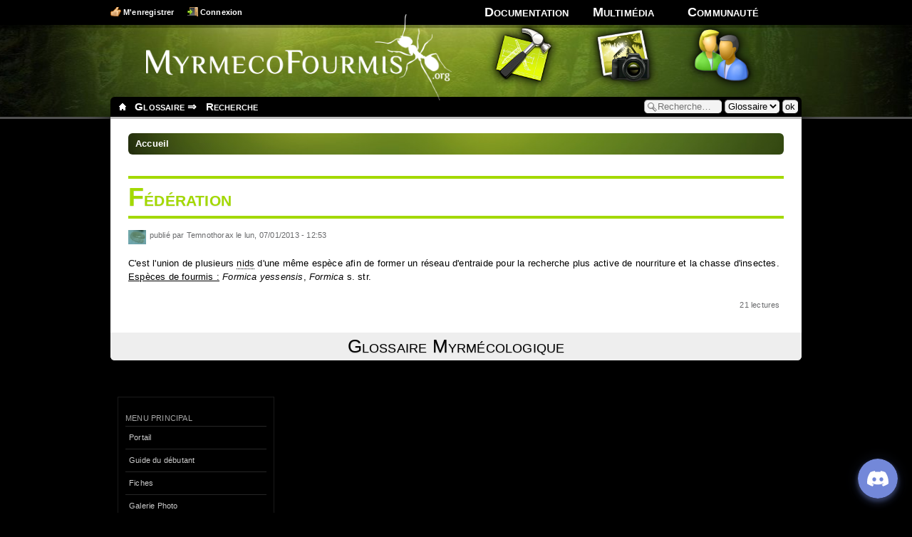

--- FILE ---
content_type: text/html; charset=utf-8
request_url: https://www.myrmecofourmis.org/glossaire/definition/624629
body_size: 6524
content:
<!DOCTYPE html PUBLIC "-//W3C//DTD XHTML+RDFa 1.0//EN"
  "http://www.w3.org/MarkUp/DTD/xhtml-rdfa-1.dtd">
<html xmlns="http://www.w3.org/1999/xhtml" xml:lang="fr" version="XHTML+RDFa 1.0" dir="ltr"
  xmlns:og="http://ogp.me/ns#"
  xmlns:content="http://purl.org/rss/1.0/modules/content/"
  xmlns:dc="http://purl.org/dc/terms/"
  xmlns:foaf="http://xmlns.com/foaf/0.1/"
  xmlns:rdfs="http://www.w3.org/2000/01/rdf-schema#"
  xmlns:sioc="http://rdfs.org/sioc/ns#"
  xmlns:sioct="http://rdfs.org/sioc/types#"
  xmlns:skos="http://www.w3.org/2004/02/skos/core#"
  xmlns:xsd="http://www.w3.org/2001/XMLSchema#">

<head profile="http://www.w3.org/1999/xhtml/vocab">
  <meta http-equiv="Content-Type" content="text/html; charset=utf-8" />
<link rel="shortcut icon" href="https://www.myrmecofourmis.org/favicon.png" type="image/png" />
<meta name="description" content="C&#039;est l&#039;union de plusieurs nids d&#039;une même espèce afin de former un réseau d&#039;entraide pour la recherche plus active de nourriture et la chasse d&#039;insectes. [u]Espèces de fourmis :[/u] [i]Formica yessensis[/i], [i]Formica[/i] s. str." />
<meta name="keywords" content="Définition, Fédération, , ," />
<meta name="generator" content="Drupal 7 (https://www.drupal.org)" />
<link rel="canonical" href="https://www.myrmecofourmis.org/glossaire/definition/624629" />
<link rel="shortlink" href="https://www.myrmecofourmis.org/node/624629" />
<meta property="og:site_name" content="MyrmécoFourmis" />
<meta property="og:type" content="article" />
<meta property="og:url" content="https://www.myrmecofourmis.org/glossaire/definition/624629" />
<meta property="og:title" content="Fédération" />
<meta name="twitter:card" content="summary_large_image" />
<meta name="twitter:url" content="https://www.myrmecofourmis.org/glossaire/definition/624629" />
<meta name="twitter:title" content="Fédération" />
  <title>[Définition] Fédération | MyrmécoFourmis</title>
  <link type="text/css" rel="stylesheet" href="https://www.myrmecofourmis.org/sites/default/files/public/css/css_jxjd3y05gJ4znkc8IUPVWEgEf2rbAK_s9sEjW7BOSvU.css" media="all" />
<style type="text/css" media="screen">
<!--/*--><![CDATA[/*><!--*/
#references ol > li:target{background:#DEF;}.reference{font-size:0.8em;position:relative;top:-0.3em;}

/*]]>*/-->
</style>
<link type="text/css" rel="stylesheet" href="https://www.myrmecofourmis.org/sites/default/files/public/css/css_aoWU8NjO0lg-42ES6kLOG7PRW7goD032F3C7O0HhQGM.css" media="all" />
<link type="text/css" rel="stylesheet" href="https://www.myrmecofourmis.org/sites/default/files/public/css/css_PGbJgHCUCBf4dg7K9Kt8aAwsApndP4GZ9RuToPy3-Fk.css" media="all" />
<style type="text/css" media="all">
<!--/*--><![CDATA[/*><!--*/
#contact-personal-form .form-item-name,#contact-personal-form .form-item-mail,#contact-personal-form #edit-to{display:none !important;}body.page-user.page-user- .tabs{display:none !important;}#block-user-login{display:none !important;}#edit-field-don-statut{display:none !important;}

/*]]>*/-->
</style>
<link type="text/css" rel="stylesheet" href="https://www.myrmecofourmis.org/sites/default/files/public/css/css_vwZi07Bxds83_p3C7grD_hpldJSzzv4e_EPtThXNvWs.css" media="all" />
<link type="text/css" rel="stylesheet" href="https://www.myrmecofourmis.org/sites/default/files/public/css/css_xX8P0aLbRlGRhehOvgBJwNK72_Vbt3rc3ZOunaJb6Lw.css" media="print" />

<!--[if lte IE 7]>
<link type="text/css" rel="stylesheet" href="https://www.myrmecofourmis.org/sites/all/themes/finalbartik/css/ie.css?s64j3d" media="all" />
<![endif]-->

<!--[if IE 6]>
<link type="text/css" rel="stylesheet" href="https://www.myrmecofourmis.org/sites/all/themes/finalbartik/css/ie6.css?s64j3d" media="all" />
<![endif]-->
  		<!-- Common CSS -->
		<link href="/script/style/css/css_eb25883abca4fc490f51af4fe6d81c33.css" rel="stylesheet" type="text/css" media="screen, projection">  <script type="text/javascript" src="https://www.myrmecofourmis.org/sites/default/files/public/js/js_s7yA-hwRxnKty__ED6DuqmTMKG39xvpRyrtyCrbWH4M.js"></script>
<script type="text/javascript" src="https://www.myrmecofourmis.org/sites/default/files/public/js/js_qbqzHTkhrKJH1d0AOYvS3Y1Ne4j8F-FgGKPqNMuwNMs.js"></script>
<script type="text/javascript" src="https://www.myrmecofourmis.org/sites/default/files/public/js/js_0zp42b1ovH1i03NSagGF3kGY4-uJQFPjwY0pUxzALak.js"></script>
<script type="text/javascript" src="https://www.myrmecofourmis.org/sites/default/files/public/js/js_h0f56z-81jAWsXY_G5QmQcYjm8MKGMzIQb3F1tTSJco.js"></script>
<script type="text/javascript">
<!--//--><![CDATA[//><!--
jQuery.extend(Drupal.settings, {"basePath":"\/","pathPrefix":"","setHasJsCookie":0,"ajaxPageState":{"theme":"finalbartik","theme_token":"3x4m6jEDeEknSijOA5cdAMyw68FmgxLltfslNKa8KXw","js":{"0":1,"modules\/statistics\/statistics.js":1,"sites\/all\/modules\/jquery_update\/replace\/jquery\/1.8\/jquery.min.js":1,"misc\/jquery-extend-3.4.0.js":1,"misc\/jquery-html-prefilter-3.5.0-backport.js":1,"misc\/jquery.once.js":1,"misc\/drupal.js":1,"sites\/all\/modules\/mes_modules\/sommaire\/style\/sommaire.js":1,"public:\/\/languages\/fr_l_QB7iOTOtkO6pZ4Kr2TwjWj-36RS1X5AZLCLM3XmXk.js":1,"sites\/all\/modules\/extlink\/js\/extlink.js":1,"sites\/all\/themes\/finalbartik\/wysibb\/jquery.wysibb.min.js":1,"sites\/all\/themes\/finalbartik\/wysibb\/lang\/fr.js":1,"sites\/all\/themes\/finalbartik\/js\/custom.js":1},"css":{"modules\/system\/system.base.css":1,"modules\/system\/system.menus.css":1,"modules\/system\/system.messages.css":1,"modules\/system\/system.theme.css":1,"0":1,"modules\/aggregator\/aggregator.css":1,"sites\/all\/modules\/mes_modules\/bbcodes_filter\/bbcodes_filter.css":1,"sites\/all\/modules\/calendar\/css\/calendar_multiday.css":1,"modules\/comment\/comment.css":1,"sites\/all\/modules\/date\/date_repeat_field\/date_repeat_field.css":1,"modules\/field\/theme\/field.css":1,"modules\/node\/node.css":1,"modules\/search\/search.css":1,"sites\/all\/modules\/mes_modules\/sommaire\/style\/sommaire.css":1,"modules\/user\/user.css":1,"sites\/all\/modules\/extlink\/css\/extlink.css":1,"sites\/all\/modules\/views\/css\/views.css":1,"sites\/all\/modules\/ctools\/css\/ctools.css":1,"1":1,"sites\/all\/themes\/finalbartik\/css\/layout.css":1,"sites\/all\/themes\/finalbartik\/css\/style.css":1,"sites\/all\/themes\/finalbartik\/css\/colors.css":1,"sites\/all\/themes\/finalbartik\/css\/system.messages.css":1,"sites\/all\/themes\/finalbartik\/css\/user-profile.css":1,"sites\/all\/themes\/finalbartik\/css\/file.css":1,"sites\/all\/themes\/finalbartik\/specific\/annuaire\/annuaire.css":1,"sites\/all\/themes\/finalbartik\/specific\/bibliotheque\/bibliotheque.css":1,"sites\/all\/themes\/finalbartik\/specific\/cle_identification\/cle_identification.css":1,"sites\/all\/themes\/finalbartik\/specific\/dons\/dons.css":1,"sites\/all\/themes\/finalbartik\/specific\/fiches\/fiches.css":1,"sites\/all\/themes\/finalbartik\/specific\/galerie_photo\/galerie_photo.css":1,"sites\/all\/themes\/finalbartik\/specific\/glossaire\/glossaire.css":1,"sites\/all\/themes\/finalbartik\/wysibb\/theme\/default\/wbbtheme.css":1,"sites\/all\/themes\/finalbartik\/css\/custom.css":1,"sites\/all\/themes\/finalbartik\/css\/print.css":1,"sites\/all\/themes\/finalbartik\/css\/ie.css":1,"sites\/all\/themes\/finalbartik\/css\/ie6.css":1}},"statistics":{"data":{"nid":"624629"},"url":"\/modules\/statistics\/statistics.php"},"extlink":{"extTarget":"_blank","extClass":"ext","extLabel":"(link is external)","extImgClass":0,"extIconPlacement":"append","extSubdomains":1,"extExclude":"\\.svg","extInclude":"","extCssExclude":"","extCssExplicit":"","extAlert":0,"extAlertText":"This link will take you to an external web site. We are not responsible for their content.","mailtoClass":"mailto","mailtoLabel":"(link sends e-mail)","extUseFontAwesome":false}});
//--><!]]>
</script>
</head>
<body id="drupal" class="html not-front not-logged-in no-sidebars page-node page-node- page-node-624629 node-type-glossaire partie-glossaire footer-columns footer-columns drupal nojs notouch" >
<script type="text/javascript">
	document.body.className = document.body.className.replace(/(?:^|\s)nojs(?!\S)/, ' hasjs ');
	if(window && typeof window.ontouchstart !== 'undefined')
	{
		document.body.className = document.body.className.replace(/(?:^|\s)notouch(?!\S)/, ' hastouch ');
	}
</script>
  <div id="skip-link">
    <a href="#main-content" class="element-invisible element-focusable">Aller au contenu principal</a>
  </div>
    <div id="page">

  <div id="header" class="without-secondary-menu"><div id="header-inside"><div class="section clearfix">

    	        <a id="logo-link" href="/" title="Accueil" rel="home">
        <img src="//www.myrmecofourmis.org/logo-myrmecofourmis.png" alt="Accueil" id="logo" />
      </a>
        
    <!-- Menu Principal -->
    			<!-- START #menu-principal -->
			<ul id="menu-principal">
				<li id="menu-wiki">
					<a href="/documentation">Documentation</a>
					<a href="/documentation"><span class="menu-icon"></span></a>
					<div class="submenu-panel">
						<a href="/documentation"><span class="menu-icon"></span>
						<ul>
							<li><a href="/guide-du-debutant-en-elevage-de-fourmis">Guide du débutant</a></li>
							<li><a href="/fiches">Fiches</a></li>
							<li><a href="/glossaire">Glossaire</a></li>
							<li><a href="/cle-identification">Clé d'Identification</a></li>
							<li><a href="/bibliotheque">Livres</a></li>
							<li><a href="/annuaire">Annuaire</a></li>
						</ul>
					</div>
				</li>
				<li id="menu-galerie">
					<a href="/galerie/">Multimédia</a>
					<a href="/galerie/"><span class="menu-icon"></span></a>
					<div class="submenu-panel">
						<a href="/multimedia"><span class="menu-icon"></span>
						<ul>
							<li><a href="/galerie">Photos</a></li>
							<li><a href="/forum/viewforum.php?f=114">Vidéos</a></li>
						</ul>
					</div>
				</li>
				<li id="menu-forum">
					<a href="/communaute">Communauté</a>
					<a href="/communaute"><span class="menu-icon"></span></a>
					<div class="submenu-panel">
						<a href="/communauté"><span class="menu-icon"></span></a>
						<ul>
							<li><a href="/forum/">Forum</a></li>
							<li><a href="/forum/viewforum.php?f=15">Blogs</a></li>
							<li><a href="https://discord.gg/y93sBX7tv9">Discord</a></li>
						</ul>
					</div>
				</li>
                                <!--
				<li id="menu-annuaire">
					<a href="/galerie/">Collaboration</a>
					<a href="/galerie/"><span class="menu-icon"></span></a>
					<div class="submenu-panel">
						<a href="/collaboration"><span class="menu-icon"></span>
						<ul>
							<li><a href="/essaimages">Météo des Essaimages</a></li>
						</ul>
					</div>
				</li>
                                -->
			</ul>
			<!-- STOP #menu-principal -->	
          <div id="name-and-slogan" class="element-invisible">

                              <div id="site-name" class="element-invisible">
              <strong>
                <a href="/" title="Accueil" rel="home"><span>MyrmécoFourmis</span></a>
              </strong>
            </div>
                  
                  <div id="site-slogan" class="element-invisible">
            <em>Étude et élevage des fourmis</em>
          </div>
        
      </div> <!-- /#name-and-slogan -->
    
    
    
    
     	    <div id="menu-page">
			<!-- Global search form -->
					<form action="/script/search-handler.php" method="post" id="global-search">
		  <fieldset>
			<label for="search_query">Recherche : </label>
			<input type="text" id="search_query" name="search_query" placeholder="Recherche…">
			<label for="search_engine">Chercher dans : </label>
			<select name="search_engine" tabindex="5" id="search_engine" title="Chercher dans">
				<!--<option value="site" placeholder="Recherche…">Site</option>-->
				<option value="google" placeholder="Recherche…">Tout</option>
				<option value="forum" placeholder="Recherche…">Forum</option>
				<option value="galerie" placeholder="Recherche…">Photo</option>
				<option value="bibliotheque" placeholder="Recherche…">Livre</option>
				<option value="glossaire" selected="selected" placeholder="Recherche…">Glossaire</option>
				<option value="annuaire" placeholder="Recherche…">Annuaire</option>
				<option value="fichier-phpbb" placeholder="Recherche…">Fichier</option>
			</select>
			<input type="submit" value="ok" name="submit" class="button" alt="Lancer la recherche" tabindex="5">
		  </fieldset>
		</form>			<div class="navigation">
			    <div class="region region-menu-page">
    

<div class="block-wrapper">
	<div class="box-left"><div class="box-right"><div class="box-top-left"><div class="box-top-right"><div class="box-bottom-left"><div class="box-bottom-right">

		<div id="block-menu-block-16" class="block block-menu-block">

		  				  
		  <div class="content">
			<div class="menu-block-wrapper menu-block-16 menu-name-main-menu parent-mlid-4745 menu-level-1">
  <ul class="menu clearfix"><li class="first leaf menu-mlid-4746"><a href="/" title="">__</a></li>
<li class="leaf menu-mlid-4747"><a href="/glossaire" title="">Glossaire ⇒</a></li>
<li class="last leaf menu-mlid-7622"><a href="/glossaire/recherche" title="Rechercher une définition">Recherche</a></li>
</ul></div>
		  </div>
		</div>

	</div></div></div></div></div></div>
</div>

  </div>
			</div><!-- /.navigation -->
	    </div> <!-- /#menu-page -->
	  
     	    <div id="menu-connection"><div class="navigation">
	        <div class="region region-menu-connection">
    

<div class="block-wrapper">
	<div class="box-left"><div class="box-right"><div class="box-top-left"><div class="box-top-right"><div class="box-bottom-left"><div class="box-bottom-right">

		<div id="block-menu-menu-guest-menu" class="block block-menu">

		  				  
		  <div class="content">
			<ul class="menu clearfix"><li class="first leaf"><a href="https://www.myrmecofourmis.org/forum/ucp.php?mode=register" title="">M&#039;enregistrer</a></li>
<li class="last leaf"><a href="https://www.myrmecofourmis.org/forum/ucp.php?mode=login&amp;redirect=%2F" title="">Connexion</a></li>
</ul>		  </div>
		</div>

	</div></div></div></div></div></div>
</div>

  </div>
	    </div></div> <!-- /.section, /#menu-connection -->
	  
  </div></div></div> <!-- /.section, /#header-inside, /#header -->
  <div id="main">
      <div id="wrap" class="clearfix">
        <div class="clearfix">

                             <div class="navbar">
                        <div class="inner"><span class="corners-top"><span></span></span>    
                                  <!-- <div id="breadcrumb"> --> <h2 class="element-invisible">Vous êtes ici</h2><div class="breadcrumb"><a href="/">Accueil</a></div> <!-- </div> -->
                   </div><span class="corners-bottom"><span></span></span>
                </div>
            
            
                        
	    
            
            <div id="content" class="column">
                    <div class="section">
                                            <a id="main-content"></a>
                                                                    <h1 class="title" id="page-title">
                          Fédération                        </h1>
                                            		                                                    <div class="tabs">
                                                  </div>
                                                                                          <div class="region region-content">
    

<div class="block-wrapper">
	<div class="box-left"><div class="box-right"><div class="box-top-left"><div class="box-top-right"><div class="box-bottom-left"><div class="box-bottom-right">

		<div id="block-system-main" class="block block-system">

		  				  
		  <div class="content">
			<div id="node-624629" class="node node-glossaire node-promoted node-full node-full clearfix" about="/glossaire/definition/624629" typeof="sioc:Item foaf:Document">

      <span property="dc:title" content="Fédération" class="rdf-meta element-hidden"></span><span property="sioc:num_replies" content="0" datatype="xsd:integer" class="rdf-meta element-hidden"></span>
      <div class="meta submitted">
        <div class="user-picture">
    <img typeof="foaf:Image" src="/forum/download/file.php?avatar=2755_1367958972.jpg" alt="Portrait de Temnothorax" title="Portrait de Temnothorax" />  </div>
      <span property="dc:date dc:created" content="2013-01-07T12:53:44+01:00" datatype="xsd:dateTime" rel="sioc:has_creator">publié par <span class="username" xml:lang="" about="/user/2755" typeof="sioc:UserAccount" property="foaf:name" datatype="">Temnothorax</span> le lun, 07/01/2013 - 12:53</span>    </div>
  
  <div class="content clearfix">
  
    <div class="field field-name-body field-type-text-with-summary field-label-hidden"><div class="field-items"><div class="field-item even" property="content:encoded">C'est l'union de plusieurs <span class="crosslinking crosslinking-glossaire"><a href="/glossaire/definition/627448" title="Définition de &quot;nids&quot;">nids</a></span> d'une même espèce afin de former un réseau d'entraide pour la recherche plus active de nourriture et la chasse d'insectes.<br /><span class="bb-underline underline">Espèces de fourmis :</span> <span class="bb-italic italic">Formica yessensis</span>, <span class="bb-italic italic">Formica</span> s. str.</div></div></div>  </div>

      <div class="link-wrapper">
      <ul class="links inline"><li class="comment_forbidden first"></li>
<li class="statistics_counter last"><span>21 lectures</span></li>
</ul>    </div>
  
  
</div>
		  </div>
		</div>

	</div></div></div></div></div></div>
</div>

  </div>
                                          </div><!-- /.section -->
            </div><!-- /#content -->

            
        </div> <!-- /.clearfix -->
        
	
        
      </div> <!-- /#wrap -->
      
        <!-- Bottom Page -->
            		<div id="bottom-page">
			<p>
				<span title="Vous etes actuellement dans la partie &#34;Glossaire Myrmécologique&#34;">Glossaire Myrmécologique</span>
			</p>
		</div>            
	            
  </div> <!-- /#main -->

  <div id="footer-wrapper"><div class="section">

          <div id="footer-columns" class="clearfix">
          <div class="region region-footer-firstcolumn">
    

<div class="block-wrapper">
	<div class="box-left"><div class="box-right"><div class="box-top-left"><div class="box-top-right"><div class="box-bottom-left"><div class="box-bottom-right">

		<div id="block-menu-block-6" class="block block-menu-block">

		  				  <h2>Menu principal</h2>
				  
		  <div class="content">
			<div class="menu-block-wrapper menu-block-6 menu-name-main-menu parent-mlid-0 menu-level-1">
  <ul class="menu clearfix"><li class="first leaf has-children menu-mlid-390"><a href="/" title="">Portail</a></li>
<li class="leaf menu-mlid-4752"><a href="/guide-du-debutant-en-elevage-de-fourmis" title="">Guide du débutant</a></li>
<li class="leaf has-children menu-mlid-2963"><a href="/fiches" title="">Fiches</a></li>
<li class="leaf has-children menu-mlid-445"><a href="https://www.myrmecofourmis.org/galerie" title="">Galerie Photo</a></li>
<li class="leaf has-children menu-mlid-2919"><a href="/cle-identification" title="">Clé d&#039;Identification</a></li>
<li class="leaf has-children menu-mlid-9263"><a href="/bibliotheque" title="">Bibliothèque</a></li>
<li class="leaf has-children menu-mlid-1546"><a href="/annuaire">Liens myrmécologiques</a></li>
<li class="leaf menu-mlid-443"><a href="https://www.myrmecofourmis.org/forum/" title="">Forum</a></li>
<li class="leaf has-children menu-mlid-4745"><a href="/glossaire" title="">Glossaire</a></li>
<li class="leaf menu-mlid-997"><a href="/contact" title="">Contact</a></li>
<li class="last leaf has-children menu-mlid-5219"><a href="/essaimages" title="">Météo des Essaimages</a></li>
</ul></div>
		  </div>
		</div>

	</div></div></div></div></div></div>
</div>

  </div>
                              </div> <!-- /#footer-columns -->
    
          <div id="footer" class="clearfix">
          <div class="region region-footer">
    

<div class="block-wrapper">
	<div class="box-left"><div class="box-right"><div class="box-top-left"><div class="box-top-right"><div class="box-bottom-left"><div class="box-bottom-right">

		<div id="block-block-19" class="block block-block">

		  				  
		  <div class="content">
			<!-- [NO-GLOSSAIRE] -->

		  </div>
		</div>

	</div></div></div></div></div></div>
</div>

  </div>
      </div> <!-- /#footer -->
    
  </div></div> <!-- /.section, /#footer-wrapper -->

</div> <!-- /#page -->
  <script type="text/javascript">
<!--//--><![CDATA[//><!--
        var smiley_list_html = '<div id="smiley-list-html"><a href="#"><img src="/sites/default/files/public/smileys/custom/smile.gif"  title=":-)" alt="Sourire"/></a><a href="#"><img src="/sites/default/files/public/smileys/custom/merci.gif"  title="*merci*" alt="Merci"/></a><a href="#"><img src="/sites/default/files/public/smileys/custom/good.gif"  title="*good*" alt="Bien"/></a><a href="#"><img src="/sites/default/files/public/smileys/custom/wink.gif"  title=";-)" alt="Clin d&#039;oeil"/></a><a href="#"><img src="/sites/default/files/public/smileys/custom/bad.gif"  title="*bad*" alt="Pas bien"/></a><a href="#"><img src="/sites/default/files/public/smileys/custom/cool.gif"  title="8-)" alt="Cool"/></a><a href="#"><img src="/sites/default/files/public/smileys/custom/amen.gif"  title="*amen*" alt="Amen"/></a><a href="#"><img src="/sites/default/files/public/smileys/custom/love.gif"  title="*love*" alt="Amoureux"/></a><a href="#"><img src="/sites/default/files/public/smileys/custom/salut.gif"  title="*salut*" alt="Salut"/></a><a href="#"><img src="/sites/default/files/public/smileys/custom/please.gif"  title="*please*" alt="Please"/></a><a href="#"><img src="/sites/default/files/public/smileys/custom/welcome.gif"  title="*welcome*" alt="Welcome"/></a><a href="#"><img src="/sites/default/files/public/smileys/custom/cry.gif"  title=":\'(" alt="Pleure"/></a><a href="#"><img src="/sites/default/files/public/smileys/custom/oups.gif"  title="*oups*" alt="Oups"/></a><a href="#"><img src="/sites/default/files/public/smileys/custom/sad.gif"  title=":-(" alt="Triste"/></a><a href="#"><img src="/sites/default/files/public/smileys/custom/happy.gif"  title=":-D" alt="Très content"/></a><a href="#"><img src="/sites/default/files/public/smileys/custom/cold.gif"  title=":-|" alt="Froid"/></a><a href="#"><img src="/sites/default/files/public/smileys/custom/fear.gif"  title=":-s" alt="Redouter"/></a><a href="#"><img src="/sites/default/files/public/smileys/custom/non.gif"  title="*non*" alt="Non"/></a><a href="#"><img src="/sites/default/files/public/smileys/custom/vicious.gif"  title="*vicieux*" alt="Vicieux"/></a><a href="#"><img src="/sites/default/files/public/smileys/custom/hourra.png"  title="\\o/" alt="Hourra !"/></a><a href="#"><img src="/sites/default/files/public/smileys/custom/fier.gif"  title=":])" alt="Fier"/></a><a href="#"><img src="/sites/default/files/public/smileys/custom/razz.gif"  title=":-p" alt="Tire la langue 2"/></a><a href="#"><img src="/sites/default/files/public/smileys/custom/extra_delirious.gif"  title="XD" alt="Extra delirious"/></a><a href="#"><img src="/sites/default/files/public/smileys/custom/devil_1.gif"  title="}:->" alt="Diable 1"/></a><a href="#"><img src="/sites/default/files/public/smileys/custom/devil_2.gif"  title="}:-<" alt="Diable  2"/></a><a href="#"><img src="/sites/default/files/public/smileys/custom/tongue.gif"  title=":-P" alt="Tire la langue 1"/></a><a href="#"><img src="/sites/default/files/public/smileys/custom/shocked.gif"  title="8-O" alt="Shocked"/></a><a href="#"><img src="/sites/default/files/public/smileys/custom/what_the_fuck.gif"  title="o_O" alt="What the fuck"/></a><a href="#"><img src="/sites/default/files/public/smileys/custom/surprised.gif"  title=":-o" alt="Surpised"/></a></div>';
        var smiley_list_json = [{"title":":-)","img":"<img src=\"\/sites\/default\/files\/public\/smileys\/custom\/smile.gif\"  title=\":-)\" alt=\"Sourire\"\/>","bbcode":":-)"},{"title":"*merci*","img":"<img src=\"\/sites\/default\/files\/public\/smileys\/custom\/merci.gif\"  title=\"*merci*\" alt=\"Merci\"\/>","bbcode":"*merci*"},{"title":"*good*","img":"<img src=\"\/sites\/default\/files\/public\/smileys\/custom\/good.gif\"  title=\"*good*\" alt=\"Bien\"\/>","bbcode":"*good*"},{"title":";-)","img":"<img src=\"\/sites\/default\/files\/public\/smileys\/custom\/wink.gif\"  title=\";-)\" alt=\"Clin d&#039;oeil\"\/>","bbcode":";-)"},{"title":"*bad*","img":"<img src=\"\/sites\/default\/files\/public\/smileys\/custom\/bad.gif\"  title=\"*bad*\" alt=\"Pas bien\"\/>","bbcode":"*bad*"},{"title":"8-)","img":"<img src=\"\/sites\/default\/files\/public\/smileys\/custom\/cool.gif\"  title=\"8-)\" alt=\"Cool\"\/>","bbcode":"8-)"},{"title":"*amen*","img":"<img src=\"\/sites\/default\/files\/public\/smileys\/custom\/amen.gif\"  title=\"*amen*\" alt=\"Amen\"\/>","bbcode":"*amen*"},{"title":"*love*","img":"<img src=\"\/sites\/default\/files\/public\/smileys\/custom\/love.gif\"  title=\"*love*\" alt=\"Amoureux\"\/>","bbcode":"*love*"},{"title":"*salut*","img":"<img src=\"\/sites\/default\/files\/public\/smileys\/custom\/salut.gif\"  title=\"*salut*\" alt=\"Salut\"\/>","bbcode":"*salut*"},{"title":"*please*","img":"<img src=\"\/sites\/default\/files\/public\/smileys\/custom\/please.gif\"  title=\"*please*\" alt=\"Please\"\/>","bbcode":"*please*"},{"title":"*welcome*","img":"<img src=\"\/sites\/default\/files\/public\/smileys\/custom\/welcome.gif\"  title=\"*welcome*\" alt=\"Welcome\"\/>","bbcode":"*welcome*"},{"title":":'(","img":"<img src=\"\/sites\/default\/files\/public\/smileys\/custom\/cry.gif\"  title=\":'(\" alt=\"Pleure\"\/>","bbcode":":'("},{"title":"*oups*","img":"<img src=\"\/sites\/default\/files\/public\/smileys\/custom\/oups.gif\"  title=\"*oups*\" alt=\"Oups\"\/>","bbcode":"*oups*"},{"title":":-(","img":"<img src=\"\/sites\/default\/files\/public\/smileys\/custom\/sad.gif\"  title=\":-(\" alt=\"Triste\"\/>","bbcode":":-("},{"title":":-D","img":"<img src=\"\/sites\/default\/files\/public\/smileys\/custom\/happy.gif\"  title=\":-D\" alt=\"Tr\u00e8s content\"\/>","bbcode":":-D"},{"title":":-|","img":"<img src=\"\/sites\/default\/files\/public\/smileys\/custom\/cold.gif\"  title=\":-|\" alt=\"Froid\"\/>","bbcode":":-|"},{"title":":-s","img":"<img src=\"\/sites\/default\/files\/public\/smileys\/custom\/fear.gif\"  title=\":-s\" alt=\"Redouter\"\/>","bbcode":":-s"},{"title":"*non*","img":"<img src=\"\/sites\/default\/files\/public\/smileys\/custom\/non.gif\"  title=\"*non*\" alt=\"Non\"\/>","bbcode":"*non*"},{"title":"*vicieux*","img":"<img src=\"\/sites\/default\/files\/public\/smileys\/custom\/vicious.gif\"  title=\"*vicieux*\" alt=\"Vicieux\"\/>","bbcode":"*vicieux*"},{"title":"\88\\\o\/88","img":"<img src=\"\/sites\/default\/files\/public\/smileys\/custom\/hourra.png\"  title=\"\88\\\o\/88\" alt=\"Hourra !\"\/>","bbcode":"\88\\\o\/88"},{"title":":])","img":"<img src=\"\/sites\/default\/files\/public\/smileys\/custom\/fier.gif\"  title=\":])\" alt=\"Fier\"\/>","bbcode":":])"},{"title":":-p","img":"<img src=\"\/sites\/default\/files\/public\/smileys\/custom\/razz.gif\"  title=\":-p\" alt=\"Tire la langue 2\"\/>","bbcode":":-p"},{"title":"XD","img":"<img src=\"\/sites\/default\/files\/public\/smileys\/custom\/extra_delirious.gif\"  title=\"XD\" alt=\"Extra delirious\"\/>","bbcode":"XD"},{"title":"}:->","img":"<img src=\"\/sites\/default\/files\/public\/smileys\/custom\/devil_1.gif\"  title=\"}:->\" alt=\"Diable 1\"\/>","bbcode":"}:->"},{"title":"}:-<","img":"<img src=\"\/sites\/default\/files\/public\/smileys\/custom\/devil_2.gif\"  title=\"}:-<\" alt=\"Diable  2\"\/>","bbcode":"}:-<"},{"title":":-P","img":"<img src=\"\/sites\/default\/files\/public\/smileys\/custom\/tongue.gif\"  title=\":-P\" alt=\"Tire la langue 1\"\/>","bbcode":":-P"},{"title":"8-O","img":"<img src=\"\/sites\/default\/files\/public\/smileys\/custom\/shocked.gif\"  title=\"8-O\" alt=\"Shocked\"\/>","bbcode":"8-O"},{"title":"o_O","img":"<img src=\"\/sites\/default\/files\/public\/smileys\/custom\/what_the_fuck.gif\"  title=\"o_O\" alt=\"What the fuck\"\/>","bbcode":"o_O"},{"title":":-o","img":"<img src=\"\/sites\/default\/files\/public\/smileys\/custom\/surprised.gif\"  title=\":-o\" alt=\"Surpised\"\/>","bbcode":":-o"}];
//--><!]]>
</script>
<script type="text/javascript" src="https://www.myrmecofourmis.org/sites/default/files/public/js/js_VU7P4CTgUZdF2SyFko5LLAg9ZK0OSVjXVaAFnTLgVt0.js"></script>
  
  		<!-- Bouton Discord -->
		<a id="discord-button" href="https://discord.gg/y93sBX7tv9" rel="nofollow" target="_blank" title="Serveur discord Myrmécofourmis" alt="Serveur discord de la communauté Myrmécofourmis" target="_blank">
			Serveur discord de la communauté Myrmécofourmis
		</a>
		<!-- CSS Fancybox -->
		<link href="/script/fancybox/jquery.fancybox.css" rel="stylesheet" type="text/css" media="screen, projection">
		<!-- CSS Cluetip -->
		<link href="/script/cluetip/jquery.cluetip.css" rel="stylesheet" type="text/css" media="screen, projection">
		<!-- JS Footer -->
		<script type="text/javascript" src="/script/style/js/js_1b3b4896fcfc8c7e6fee20079d0b52cd.js"></script>  
</body>
</html>


--- FILE ---
content_type: text/css
request_url: https://www.myrmecofourmis.org/sites/default/files/public/css/css_vwZi07Bxds83_p3C7grD_hpldJSzzv4e_EPtThXNvWs.css
body_size: 21797
content:
html,body{height:100%;}#header div.section{position:relative;}.region-header{float:right;margin:0 5px 10px;}.with-secondary-menu .region-header{margin-top:3em;}.without-secondary-menu .region-header{margin-top:15px;}#secondary-menu{position:absolute;right:0;top:0;width:480px;}#content,#sidebar-first,#sidebar-second,.region-triptych-first,.region-triptych-middle,.region-triptych-last,.region-footer-firstcolumn,.region-footer-secondcolumn,.region-footer-thirdcolumn,.region-footer-fourthcolumn{display:inline;float:left;position:relative;}.one-sidebar #content{width:700px;}.two-sidebars #content{width:450px;}.no-sidebars #content{width:960px;float:none;}.sidebar-first #content{margin-left:10px;}.sidebar-second #content{margin-right:10px;}#sidebar-first,#sidebar-second{width:240px;}#main-wrapper{min-height:300px;}#content .section,.sidebar .section{overflow:hidden;}#content .section{padding:0 15px 10px;}#breadcrumb{margin:0 15px;}.region-triptych-first,.region-triptych-middle,.region-triptych-last{margin:20px 20px 30px;width:280px;}#footer-wrapper{padding:0 5px 30px;}.region-footer-firstcolumn,.region-footer-secondcolumn,.region-footer-thirdcolumn,.region-footer-fourthcolumn{padding:0 10px;width:220px;}#content .boxify .block > h2{padding-left:6px;margin-left:-10px;}#content .boxify{margin-top:10px;}#content .boxify > .box-left > .box-right > .box-top-left > .box-top-right >.box-bottom-left > .box-bottom-right > .block{padding:6px 20px 20px 20px;}#content .boxify > .box-left{background:url(/sites/all/themes/finalbartik/images/block_left.png) repeat-y left top;}#content .boxify > .box-left > .box-right{background:url(/sites/all/themes/finalbartik/images/block_right.png) repeat-y right top;}#content .boxify > .box-left > .box-right > .box-top-left{background:url(/sites/all/themes/finalbartik/images/block_top-left_content.png) no-repeat left top;}#content .boxify > .box-left > .box-right > .box-top-left > .box-top-right{background:url(/sites/all/themes/finalbartik/images/block_top-right_content.png) no-repeat right top;}#content .boxify > .box-left > .box-right > .box-top-left > .box-top-right >.box-bottom-left{background:url(/sites/all/themes/finalbartik/images/block_bottom-left.png) no-repeat left bottom;}#content .boxify > .box-left > .box-right > .box-top-left > .box-top-right >.box-bottom-left > .box-bottom-right{background:url(/sites/all/themes/finalbartik/images/block_bottom-right.png) no-repeat right bottom;}
body{line-height:1.5;font-size:13px;word-wrap:break-word;margin:0;padding:0;border:0;outline:0;}a:link,a:visited{text-decoration:none;}a:hover,a:active,a:focus{text-decoration:underline;}h1,h2,h3,h4,h5,h6{margin:1.0em 0 0.5em;font-weight:inherit;}h1{font-size:2.5em;color:#000;}h2{font-size:1.6em;}#content h2,.wysiwyg-editor h2{text-shadow:0 1px 1px #bbb;text-shadow:0 1px 1px rgba(0,0,0,0.2);}#content h3,.wysiwyg-editor h3{text-shadow:0 1px 1px #DDD;text-shadow:0 1px 1px rgba(0,0,0,0.1);}#content h2 a,.node h2 a,.wysiwyg-editor h2 a{color:inherit;}#content h2:first-letter,.node h2:first-letter,.sidebar h2:first-letter,h1#page-title:first-letter{text-transform:capitalize;font-weight:bold;font-size:1.2em;line-height:inherit;}#content h2:first-letter,.node h2:first-letter,.sidebar h2:first-letter{color:#A3D900;}p{margin:0 0 1.2em;}del{text-decoration:line-through;}tr.odd{background-color:#dddddd;}img{outline:0;}code,pre,kbd,samp,var{padding:0 0.4em;font-size:0.77em;font-family:Menlo,Consolas,"Andale Mono","Lucida Console","Nimbus Mono L","DejaVu Sans Mono",monospace,"Courier New";}code{background-color:#f2f2f2;background-color:rgba(40,40,0,0.06);}pre code,pre kbd,pre samp,pre var,kbd kbd,kbd samp,code var{font-size:100%;background-color:transparent;}pre code,pre samp,pre var{padding:0;}.description code{font-size:1em;}kbd{background-color:#f2f2f2;border:1px outset #575757;margin:0 3px;color:#666;display:inline-block;padding:0 6px;-khtml-border-radius:5px;-moz-border-radius:5px;-webkit-border-radius:5px;border-radius:5px;}pre{background-color:#f2f2f2;background-color:rgba(40,40,0,0.06);margin:10px 0;overflow:hidden;padding:15px;white-space:pre-wrap;}body,#site-slogan,.ui-widget,.comment-form label{font-family:'Trebuchet MS',Verdana,'Lucida Grande',Tahoma,Helvetica,sans-serif;}#header,#footer-wrapper,#skip-link,ul.contextual-links,ul.links,ul.primary,.item-list .pager,div.field-type-taxonomy-term-reference,div.messages,div.meta,p.comment-time,table,.breadcrumb{font-family:"Helvetica Neue",Helvetica,Arial,sans-serif;}input,textarea,select,a.button{font-family:"Lucida Grande","Lucida Sans Unicode",Verdana,sans-serif;}caption{text-align:left;font-weight:normal;}blockquote{background:#f7f7f7;border-left:1px solid #bbb;font-style:italic;margin:1.5em 10px;padding:0.5em 10px;}blockquote:before{color:#bbb;content:"\201C";font-size:3em;line-height:0.1em;margin-right:0.2em;vertical-align:-.4em;}blockquote:after{color:#bbb;content:"\201D";font-size:3em;line-height:0.1em;vertical-align:-.45em;}blockquote :first-child{display:inline;}a.feed-icon{display:inline-block;padding:15px 0 0 0;}tr td{border-left:1px solid #fff;border-right:1px solid #E5e5e5;border-top:1px solid #fff;border-bottom:1px solid #E5e5e5;}tr th{}table{border:0;border-spacing:0;font-size:0.95em;margin:10px 0;width:100%;border-collapse:separate;}table table{font-size:1em;}table tr,table tr.odd,table tr.even{border-top:1px solid rgba(0,0,0,0.1);border-bottom:none;}table tr.even:hover,table tr.odd:hover{background:#EEEEEE none;}table tr td,table tr th{padding:0.8em;text-align:left;}table thead tr{border-top:none;}table tr th{background:#222 url(/sites/all/themes/finalbartik/images/bg_ligne.jpg) repeat 0 0;text-align:center;border-left:1px solid #fff;border-right:1px solid #fff;border-top:none;padding:0.5em 1em;}table tr th,table tr th a,table tr th a:hover{color:#FFF;font-weight:bold;}table thead tr th{border-top:none;-khtml-border-radius:5px 5px 0 0;-moz-border-radius:5px 5px 0 0;-webkit-border-radius:5px 5px 0 0;border-radius:5px 5px 0 0;}table tbody tr th{vertical-align:top;}table tfoot tr th{border-bottom:none;-khtml-border-radius:0 0 5px 5px;-moz-border-radius:0 0 5px 5px;-webkit-border-radius:0 0 5px 5px;border-radius:0 0 5px 5px;}table tr td{background:#f5f5f5 url(/sites/all/themes/finalbartik/images/bg_grey_4.png) repeat 0 0;border-left:1px solid #fff;border-right:1px solid #eaeaea;border-top:1px solid #fff;border-bottom:1px solid #E5e5e5;}table td.active{background:#f0f0f0 url(/sites/all/themes/finalbartik/images/bg_grey_2.png) repeat 0 0;;}table ul.links{margin:0;padding:0;font-size:1em;}table ul.links li{padding:0 1em 0 0;}#footer-wrapper table{font-size:1em;}.block ol,.block ul{margin:0;padding:0 0 0.25em 1em;}.contextual-links-wrapper{font-size:small !important;}ul.contextual-links{font-size:0.923em;}.contextual-links-wrapper a{text-shadow:0 0 0 !important;}.item-list .pager{font-size:0.929em;}ul.menu li{margin:0;}.region-content ul,.region-content ol{margin:0;padding:0 0 0.25em 2.5em;}.item-list ul li{margin:0;padding:0.2em 0.5em 0 0;}ul.tips{padding:0 0 0 1.25em;}#skip-link{left:50%;margin-left:-5.25em;margin-top:0;position:absolute;width:auto;z-index:50;}#skip-link a,#skip-link a:link,#skip-link a:visited{background:#444;background:rgba(0,0,0,0.6);color:#fff;display:block;font-size:0.94em;line-height:1.7;padding:1px 10px 2px 10px;text-decoration:none;-khtml-border-radius:0 0 10px 10px;-moz-border-radius:0 0 10px 10px;-webkit-border-top-left-radius:0;-webkit-border-top-right-radius:0;-webkit-border-bottom-left-radius:10px;-webkit-border-bottom-right-radius:10px;border-radius:0 0 10px 10px;}#skip-link a:hover,#skip-link a:active,#skip-link a:focus{outline:0;}#name-and-slogan{float:left;padding-top:34px;margin:0 0 30px 15px;}#site-name{font-size:1.821em;color:#686868;line-height:1;}h1#site-name{margin:0;}#site-name a{font-weight:normal;}#site-slogan{font-size:0.929em;margin-top:7px;word-spacing:0.1em;font-style:italic;}.region-header .block{font-size:0.857em;float:left;margin:0 10px;padding:0;}.region-header .block .content{margin:0;padding:0;}.region-header .block ul{margin:0;padding:0;}.region-header .block li{list-style:none;list-style-image:none;padding:0;}.region-header .form-text{background:#fefefe;background:rgba(255,255,255,0.7);border-color:#ccc;border-color:rgba(255,255,255,0.3);margin-right:2px;width:120px;}.region-header .form-text:hover,.region-header .form-text:focus,.region-header .form-text:active{background:#fff;background:rgba(255,255,255,0.8);}.region-header .form-required{color:#eee;color:rgba(255,255,255,0.7);}.region-header .block-menu{border:1px solid;border-color:#eee;border-color:rgba(255,255,255,0.2);padding:0;width:208px;}.region-header .block-menu li a{display:block;border-bottom:1px solid;border-bottom-color:#eee;border-bottom-color:rgba(255,255,255,0.2);padding:3px 7px;}.region-header .block-menu li a:hover,.region-header .block-menu li a:focus,.region-header .block-menu li a:active{text-decoration:none;background:rgba(255,255,255,0.15);}.region-header .block-menu li.last a{border-bottom:0;}.region-header #block-user-login{width:auto;}.region-header #block-user-login .content{margin-top:2px;}.region-header #block-user-login .form-item{float:left;margin:0;padding:0;}.region-header #block-user-login div.item-list,.region-header #block-user-login div.description{font-size:0.916em;margin:0;}.region-header #block-user-login div.item-list{clear:both;}.region-header #block-user-login div.description{display:inline;}.region-header #block-user-login .item-list ul{padding:0;line-height:1;}.region-header #block-user-login .item-list li{list-style:none;float:left;padding:3px 0 1px;}.region-header #block-user-login .item-list li.last{padding-left:0.5em;}.region-header #block-user-login ul.openid-links li.last{padding-left:0;}.region-header #user-login-form li.openid-link a,.region-header #user-login li.openid-link a{padding-left:20px;}.region-header #block-user-login .form-actions{margin:4px 0 0;padding:0;clear:both;}.region-header #block-user-login input.form-submit{border:1px solid;border-color:#ccc;border-color:rgba(255,255,255,0.5);background:#eee;background:rgba(255,255,255,0.7);margin:4px 0;padding:3px 8px;}.region-header #block-user-login input.form-submit:hover,.region-header #block-user-login input.form-submit:focus{background:#fff;background:rgba(255,255,255,0.9);}.region-header #block-search-form{width:208px;}.region-header #block-search-form .form-text{width:154px;}.region-header .block-locale ul li{display:inline;padding:0 0.5em;}#main-menu{clear:both;}#main-menu-links a{color:#d9d9d9;padding:0.6em 1em 0.4em;}#main-menu-links{font-size:0.929em;margin:0;padding:0 15px;}#main-menu-links li{float:left;list-style:none;padding:0 1px;margin:0 1px;}#main-menu-links a{color:#333;background:#ccc;background:rgba(255,255,255,0.7);float:left;height:2.4em;line-height:2.4em;padding:0 0.8em;text-decoration:none;text-shadow:0 1px #eee;-khtml-border-radius-topleft:8px;-khtml-border-radius-topright:8px;-moz-border-radius-topleft:8px;-moz-border-radius-topright:8px;-webkit-border-top-left-radius:8px;-webkit-border-top-right-radius:8px;border-top-left-radius:8px;border-top-right-radius:8px;}#main-menu-links a:hover,#main-menu-links a:focus{background:#f6f6f2;background:rgba(255,255,255,0.95);}#main-menu-links a:active{background:#b3b3b3;background:rgba(255,255,255,1);}#main-menu-links li a.active{border-bottom:none;}.featured #main-menu-links li a:active,.featured #main-menu-links li a.active{background:#f0f0f0;background:rgba(240,240,240,1.0);}#secondary-menu-links{float:right;font-size:0.929em;margin:10px 10px 0;}#secondary-menu-links a:hover,#secondary-menu-links a:focus{text-decoration:underline;}#main{margin-bottom:30px;}#main .block > h2{font-size:1.25em;line-height:1.25em;padding:0.4em 0 0.4em 0;font-variant:small-caps;font-weight:bold;margin:0px;border-bottom:1px solid #666;background-repeat:no-repeat;background-position:left center;}#main .block > h2 a:hover,#main .block > h2 a:focus{text-decoration:none;color:#555;}#featured{text-align:center;font-size:1.643em;font-weight:normal;line-height:1.4;padding:20px 0 45px;margin:0;background:#f0f0f0;background:rgba(30,50,10,0.08);border-bottom:1px solid #e7e7e7;text-shadow:1px 1px #fff;}#featured h2{font-size:1.174em;line-height:1;}#featured p{margin:0;padding:0;}#highlighted{border-bottom:1px solid #d3d7d9;font-size:120%;}.region-help{border:1px solid #d3d7d9;padding:0 1em 1em;margin:10px 0 30px;}.content{margin-top:10px;}#header .content{margin-top:0;}h1#page-title{font-size:2.3em;font-weight:bold;font-variant:small-caps;border-top:0.12em solid #A3D900;border-bottom:0.12em solid #A3D900;color:#A3D900;-moz-text-shadow:0 1px 1px rgba(0,0,0,0.1);-khtml-text-shadow:0 1px 1px rgba(0,0,0,0.1);-webkit-text-shadow:0 1px 1px rgba(0,0,0,0.1);text-shadow:0 1px 1px rgba(0,0,0,0.1);margin-top:20px;}#content h2,.wysiwyg-editor h2{margin-bottom:2px;font-size:1.6em;line-height:1.6;}#content h3,.wysiwyg-editor h3{font-size:1.35em;line-height:1.35em;margin-left:1em;border-bottom:1px solid #333;color:#333;text-shadow:0 1px 1px rgba(0,0,0,0.08);}#content h3:before,a.wysiwyg-editor h3:before{content:'■';font-size:0.85em;display:inline-block;margin-right:0.4em;margin-top:-0.5em;}h3.field-label,.comment-text h3,.openlayers-popup h3{text-shadow:none;}h3.field-label:before,.comment-text h3:before,.date-nav h3:before{content:'' !important;margin:0 !important;}#content h4,.wysiwyg-editor h4{font-size:1.15em;line-height:1.15em;text-decoration:underline;margin-left:2.5em;}.node .content{font-size:1.0em;}.node-teaser .content{font-size:1em;}.node-teaser h2{margin-top:0;padding-top:0.5em;}.node-teaser h2 a{color:#181818;font-weight:normal;}.node-teaser{border-bottom:1px solid #d3d7d9;margin-bottom:30px;padding-bottom:15px;}.node-sticky{background:#f9f9f9;background:rgba(0,0,0,0.024);border:1px solid #d3d7d9;padding:0 15px 15px;}.node-full{background:none;border:none;padding:0;}.node-teaser .content{clear:none;line-height:1.6;}.meta{font-size:0.857em;color:#68696b;}.submitted .user-picture img{float:left;height:20px;margin:1px 5px 0 0;}.field-type-taxonomy-term-reference{margin:0 0 1.2em;}.field-type-taxonomy-term-reference .field-label{font-weight:normal;margin:0;padding-right:5px;}.field-type-taxonomy-term-reference .field-label,.field-type-taxonomy-term-reference ul.links{font-size:1em !important;border-bottom:none !important;margin-left:0 !important;}.node-teaser .field-type-taxonomy-term-reference .field-label,.node-teaser .field-type-taxonomy-term-reference ul.links{font-size:0.821em;}.field-type-taxonomy-term-reference ul.links{padding:0;margin:0;list-style:none;}.field-type-taxonomy-term-reference ul.links li{float:left;padding:0 1em 0 0;white-space:nowrap;}.link-wrapper{text-align:right;}.field-type-image img,.user-picture img{margin:0 0 1em;}ul.links{color:#68696b;font-size:0.821em;}.node-unpublished{margin:-20px -15px 0;padding:20px 15px 0;}.node-unpublished .comment-text .comment-arrow{border-left:1px solid #fff4f4;border-right:1px solid #fff4f4;}.comment h2.title{margin-bottom:1em;}.comment div.user-picture img{margin-left:0;}.comment{margin-bottom:20px;display:table;vertical-align:top;padding:15px;border:1px solid #eee;background:#fafafa url(/sites/all/themes/finalbartik/images/bg_grey_4.png) repeat 0 0;-moz-border-radius:8px;-webkit-border-radius:8px;-khtml-border-radius:8px;border-radius:8px;}.comment .attribution{display:table-cell;padding:0 15px 0 0;vertical-align:top;overflow:hidden;}.comment .attribution img{margin:0;border:1px solid #eee;background-color:#fff;padding:5px;}.comment .attribution .username{white-space:nowrap;font-weight:bold;}.comment .submitted p{margin:4px 0;font-size:1.071em;line-height:1.2;}.comment .submitted .comment-time{font-size:0.786em;color:#68696b;}.comment .submitted .comment-permalink{font-size:0.786em;text-transform:lowercase;}.comment .content{font-size:0.929em;line-height:1.6;}.comment .comment-arrow{height:40px;margin-left:-45px;margin-top:10px;position:absolute;width:20px;}.comment .comment-text{display:table-cell;vertical-align:top;position:relative;width:100%;}.comment .comment-text h3{margin-top:0.5em;margin-left:0 !important;}.comment .indented{margin-left:40px;}.comment ul.links{padding:0 0 0.25em 0;display:block;margin:0;text-align:right;}.comment ul.links li{padding:0 0.5em 0 0;}.comment-unpublished{margin-right:5px;padding:5px 2px 5px 5px;}.comment-unpublished .comment-text .comment-arrow{border-left:1px solid #fff4f4;border-right:1px solid #fff4f4;}#content{margin-top:-3px;-khtml-box-shadow:2px 3px 5px -2px rgba(0,0,0,0.15);-moz-box-shadow:2px 3px 5px -2px rgba(0,0,0,0.15);-webkit-box-shadow:2px 3px 5px -2px rgba(0,0,0,0.15);box-shadow:2px 3px 5px -2px rgba(0,0,0,0.15);}.sidebar .block{background:#f8f8f8;padding:6px 10px 20px 10px;margin:0px 5px 15px 5px;-khtml-box-shadow:0px 1px 6px 0px rgba(0,0,0,0.15);-moz-box-shadow:0px 1px 6px 0px rgba(0,0,0,0.15);-webkit-box-shadow:0px 1px 6px 0px rgba(0,0,0,0.15);box-shadow:0px 1px 6px 0px rgba(0,0,0,0.15);}.sidebar .block .content{line-height:1.4;padding:0 5px;}.sidebar tbody{border:none;}.sidebar tr.even,.sidebar tr.odd{background:none;border-bottom:1px solid #d6d6d6;}#triptych h2{color:#000;font-size:1.714em;margin-bottom:0.8em;text-shadow:0 1px 0 #fff;text-align:center;line-height:1;}#triptych .block{margin-bottom:2em;padding-bottom:2em;border-bottom:1px solid #dfdfdf;line-height:1.3;}#triptych .block.last{border-bottom:none;}#triptych .block ul li,#triptych .block ol li{list-style:none;}#triptych .block ul,#triptych .block ol{padding-left:0;}#triptych #block-user-login .form-text{width:185px;}#triptych #block-user-online p{margin-bottom:0;}#triptych #block-node-syndicate h2{overflow:hidden;width:0;height:0;}#triptych-last #block-node-syndicate{text-align:right;}#triptych #block-search-form .form-type-textfield input{width:185px;}#triptych-middle #block-system-powered-by{text-align:center;}#triptych-last #block-system-powered-by{text-align:right;}#footer-wrapper{color:#c0c0c0;color:rgba(255,255,255,0.65);font-size:0.857em;}#footer-wrapper a{color:#fcfcfc;color:rgba(255,255,255,0.8);}#footer-wrapper a:hover,#footer-wrapper a:focus{color:#fefefe;color:rgba(255,255,255,0.95);text-decoration:underline;}#footer-wrapper .block{margin:20px 0;border:1px solid #444;border-color:rgba(255,255,255,0.1);padding:10px;}#footer-columns .block-menu,#footer .block{margin:0;padding:0;border:none;}#footer .block{margin:0.5em 0;}#footer .block .content{padding:0.5em 0;margin-top:0;}#footer .block h2{margin:0;}#footer-columns h2{border-bottom:1px solid #555;border-color:rgba(255,255,255,0.15);font-size:1em;margin-bottom:0;padding-bottom:3px;text-transform:uppercase;}#footer-columns .content{margin-top:0;}#footer-columns p{margin-top:1em;}#footer-columns .content ul{list-style:none;padding-left:0;margin-left:0;}#footer-columns .content li{list-style:none;margin:0;padding:0;}#footer-columns .content li a{display:block;border-bottom:1px solid #555;border-color:rgba(255,255,255,0.15);line-height:1.2;padding:0.8em 2px 0.8em 20px;text-indent:-15px;}#footer-columns .content li a:hover,#footer-columns .content li a:focus{background-color:#1f1f21;background-color:rgba(255,255,255,0.05);text-decoration:none;}#footer{letter-spacing:0.2px;margin-top:30px;border-top:1px solid #555;border-color:rgba(255,255,255,0.15);}#footer .region{margin-top:20px;}#footer .block{clear:both;}#footer ul,#footer li{list-style:none;margin:0;padding:0;}#footer li a{float:left;padding:0 12px;display:block;border-right:1px solid #555;border-color:rgba(255,255,255,0.15);}#footer li.first a{padding-left:0;}#footer li.last a{padding-right:0;border-right:none;}#footer-wrapper tr.odd{background-color:transparent;}#footer-wrapper tr.even{background-color:#2c2c2c;background-color:rgba(0,0,0,0.15);}.tabs{font-family:"Helvetica Neue",Helvetica,Arial,sans-serif;}.tabs ul.primary{padding:0 3px;margin:0;overflow:hidden;border:none;}.tabs ul.primary li{display:block;float:left;vertical-align:bottom;margin:0 10px 0 0;}.tabs ul.primary li a{color:#668a19;display:block;padding:0.3em 0.7em;border:0 none;background:#f5f5f5;float:left;margin:0;-khtml-border-radius:3px;-moz-border-radius:3px;-webkit-border-radius:3px;border-radius:3px;}.tabs ul.primary li a:hover{background:#eee;}.tabs ul.primary li.active a{background:#668a19;color:#fff;}.tabs ul.secondary{border-bottom:none;padding:0.5em 0;}.tabs ul.secondary li{display:block;float:left;}.tabs ul.secondary li:last-child{border-right:none;}.tabs ul.secondary li:first-child{padding-left:0;}.tabs ul.secondary li a{padding:0.25em 0.5em;}.tabs ul.secondary li a.active{background:#f2f2f2;border-bottom:none;-moz-border-radius:5px;-webkit-border-radius:5px;-khtml-border-radius:5px;border-radius:5px;}ul.action-links{list-style:none;margin:5px;padding:0.5em 1em;}ul.action-links li{display:inline-block;margin-left:10px;}ul.action-links li a{padding-left:15px;background:url(/sites/all/themes/finalbartik/images/add.png) no-repeat left center;margin:0 10px 0 0;}#messages{padding:20px 0 5px;margin:0 auto;}.featured #messages{background:#f0f0f0;background:rgba(30,50,10,0.08);}div.messages{margin:8px 15px;}.password-parent,div.form-item div.password-suggestions{position:relative;width:auto;}#password-strength{float:none;left:16em;position:absolute;width:11.5em;}#password-strength-text,.password-strength-title,div.password-confirm{font-size:0.82em;}#password-strength-text{margin-top:0.2em;}input.form-submit,input.form-submit:visited,a.button,a.button:visited{cursor:pointer;font-size:0.929em;font-weight:bold;text-align:center;margin-bottom:1em;margin-right:0.6em;display:inline-block;padding:6px 14px 6px;color:#fff;text-decoration:none;-moz-border-radius:5px;-webkit-border-radius:5px;-moz-box-shadow:0 1px 3px rgba(0,0,0,0.5);-webkit-box-shadow:0 1px 3px rgba(0,0,0,0.5);text-shadow:0 -1px 1px rgba(0,0,0,0.25);border:0 none;border-bottom:1px solid rgba(0,0,0,0.25);position:relative;}input.form-submit:active,a.button:active{top:1px;}input.form-submit,input.form-submit:visited,a.button,a.button:visited{background:#9ACC00;}input.form-submit:hover,a.button:hover{background:#87B200;}a.button:link,a.button:visited,a.button:hover,a.button:focus,a.button:active{text-decoration:none;color:#fff;}fieldset{background:#ffffff;border:1px solid #cccccc;margin-top:10px;margin-bottom:32px;padding:0 0 10px;position:relative;top:12px;-khtml-border-radius:4px;-moz-border-radius:4px;-webkit-border-radius:4px;border-radius:4px;}.fieldset-wrapper{margin-top:25px;}.filter-wrapper{top:0;padding:1em 0 0.2em;-khtml-border-radius-topright:0;-khtml-border-radius-topleft:0;-moz-border-radius-topright:0;-moz-border-radius-topleft:0;-webkit-border-top-left-radius:0;-webkit-border-top-right-radius:0;border-top-left-radius:0;border-top-right-radius:0;}.filter-help a{font-size:0.857em;padding:2px 20px 0;}.filter-wrapper .form-item label{margin-right:10px;}.filter-wrapper .form-item{padding:0 0 0.5em 0.5em;}.filter-guidelines{padding:0 1.5em 0 0.5em;}fieldset.collapsed{background:transparent;-khtml-border-radius:0;-moz-border-radius:0;-webkit-border-radius:0;border-radius:0;}fieldset legend{background:#dbdbdb;border:1px solid #ccc;border-bottom:none;color:#3b3b3b;display:block;height:2em;left:-1px;font-family:"Lucida Grande","Lucida Sans Unicode",Verdana,sans-serif;line-height:2;padding:0;position:absolute;text-indent:10px;text-shadow:0 1px 0 #fff;top:-12px;width:100%;-khtml-border-radius-topleft:4px;-moz-border-radius-topleft:4px;-webkit-border-top-left-radius:4px;border-top-left-radius:4px;-khtml-border-radius-topright:4px;-moz-border-radius-topright:4px;-webkit-border-top-right-radius:4px;border-top-right-radius:4px;}fieldset.collapsed legend{-khtml-border-radius:4px;-moz-border-radius:4px;-webkit-border-radius:4px;border-radius:4px;}fieldset legend a{color:#3b3b3b;}fieldset legend a:hover,fieldset legend a:focus,fieldset legend a:active{color:#000;}fieldset .fieldset-wrapper{padding:0 10px;}input{margin:2px 0;padding:4px;}input,textarea{font-size:1em;}textarea{line-height:1.5;}textarea.form-textarea,select.form-select{padding:4px;}input.form-text,textarea.form-textarea,select.form-select{border:1px solid #DCE7ED;}.password-suggestions ul li{margin-left:1.2em;}.form-item{margin-bottom:1em;margin-top:2px;position:relative;}.form-item label{font-size:0.929em;}fieldset .description{margin-top:5px;line-height:1.4;color:#3c3c3c;font-style:italic;}.form-type-radio label,.form-type-checkbox label{margin-left:4px;}.form-type-radio .description,.form-type-checkbox .description{margin-left:2px;}.form-actions{padding-top:10px;}.contact-form #edit-name{width:75%;-khtml-border-radius:4px;-moz-border-radius:4px;-webkit-border-radius:4px;border-radius:4px;}.contact-form #edit-mail{width:75%;-khtml-border-radius:4px;-moz-border-radius:4px;-webkit-border-radius:4px;border-radius:4px;}.contact-form #edit-subject{width:75%;-khtml-border-radius:4px;-moz-border-radius:4px;-webkit-border-radius:4px;border-radius:4px;}.contact-form #edit-message{width:76.3%;-khtml-border-top-left-radius:4px;-khtml-border-top-right-radius:4px;-moz-border-radius-topleft:4px;-moz-border-radius-topright:4px;-webkit-border-top-left-radius:4px;-webkit-border-top-right-radius:4px;border-top-left-radius:4px;border-top-right-radius:4px;}.contact-form .resizable-textarea .grippie{width:76%;-khtml-border-bottom-left-radius:4px;-khtml-border-bottom-right-radius:4px;-moz-border-radius-bottomleft:4px;-moz-border-radius-bottomright:4px;-webkit-border-bottom-left-radius:4px;-webkit-border-bottom-right-radius:4px;border-bottom-left-radius:4px;border-bottom-right-radius:4px;}input.form-button-disabled,input.form-button-disabled:hover,input.form-button-disabled:focus,input.form-button-disabled:active,.form-disabled input,.form-disabled select,.form-disabled textarea{background:#ededed;border-color:#bbb;color:#717171;}.form-disabled .grippie{background-color:#ededed;border-color:#bbb;}.form-disabled label{color:#717171;}html.js input.form-autocomplete{background-position:100% 4px;}html.js input.throbbing{background-position:100% -16px;}.comment-form label{float:left;font-size:0.929em;width:120px;}.comment-form input,.comment-form .form-select{margin:0;-khtml-border-radius:4px;-moz-border-radius:4px;-webkit-border-radius:4px;border-radius:4px;}.comment-form .form-type-textarea label{float:none;}.comment-form .form-item,.comment-form .form-radios,.comment-form .form-type-checkbox,.comment-form .form-select{margin-bottom:10px;}.comment-form .form-type-checkbox,.comment-form .form-radios{margin-left:120px;}.comment-form .form-type-checkbox label,.comment-form .form-radios label{float:none;margin-top:0;}.comment-form input.form-file{width:auto;}.no-sidebars .comment-form .form-text{width:800px;}.one-sidebar .comment-form .form-text{width:500px;}.two-sidebars .comment-form .form-text{width:320px;}.comment-form .form-item .description{font-size:0.786em;line-height:1.2;margin-left:120px;}#content h2.comment-form{margin-bottom:0.5em;text-indent:25px;background:url(/sites/all/themes/finalbartik/images/comment_form.png) no-repeat 0px 50%;}.comment-form .form-textarea{-khtml-border-radius-topleft:4px;-khtml-border-radius-topright:4px;-moz-border-radius-topleft:4px;-moz-border-radius-topright:4px;-webkit-border-top-left-radius:4px;-webkit-border-top-right-radius:4px;border-top-left-radius:4px;border-top-right-radius:4px;}.comment-form fieldset.filter-wrapper .fieldset-wrapper,.comment-form .text-format-wrapper .form-item{margin-top:0;margin-bottom:0;}.filter-wrapper label{width:auto;float:none;}.filter-wrapper .form-select{min-width:120px;}.comment-form fieldset.filter-wrapper .tips{font-size:0.786em;}#comment-body-add-more-wrapper .form-type-textarea label{margin-bottom:0.4em;}#edit-actions input{margin-right:0.6em;}div.password-suggestions{border:0;}.ui-widget-overlay{background:#222222;opacity:0.7;}div.vertical-tabs .vertical-tabs-panes fieldset.vertical-tabs-pane{padding:1em;}#forum tr td.forum{padding-left:35px;}#forum .name{font-size:1.083em;}#forum .description{font-size:1em;}#block-search-form{padding-bottom:7px;}#block-search-form .content{margin-top:0;}#search-form input#edit-keys,#block-search-form .form-item-search-block-form input{float:left;font-size:1em;height:1.143em;margin-right:5px;width:9em;}#search-block-form input.form-submit,#search-form input.form-submit{margin-left:0;margin-right:0;height:25px;width:34px;padding:0;cursor:pointer;text-indent:-9999px;border-color:#e4e4e4 #d2d2d2 #b4b4b4;background:url(/sites/all/themes/finalbartik/images/search-button.png) no-repeat center top;overflow:hidden;}#search-block-form input.form-submit:hover,#search-block-form input.form-submit:focus,#search-form input.form-submit:hover,#search-form input.form-submit:focus{background-position:center bottom;}#search-form .form-item-keys label{display:block;}ol.search-results{padding-left:0;}.search-results li{border-bottom:1px solid #d3d7d9;padding-bottom:0.4285em;margin-bottom:0.5em;}.search-results li:last-child{border-bottom:none;padding-bottom:none;margin-bottom:1em;}.search-results .search-snippet-info{padding-left:0;}.shortcut-wrapper{margin:2.2em 0 1.1em 0;}.shortcut-wrapper h1#page-title{float:left;margin:0;}div.add-or-remove-shortcuts{padding-top:0.9em;}.overlay div.add-or-remove-shortcuts{padding-top:0.8em;}.page-admin #content img{margin-right:15px;}.page-admin #content .simpletest-image img{margin:0;}.page-admin-structure-block-demo .block-region{background:#ffff66;border:1px dotted #9f9e00;color:#000;font:90% "Lucida Grande","Lucida Sans Unicode",sans-serif;margin:5px;padding:5px;text-align:center;text-shadow:none;}.page-admin-structure-block-demo #featured .block-region{font-size:0.55em;}.page-admin-structure-block-demo #header .block-region{width:500px;}.page-admin #admin-dblog img{margin:0 5px;}#system-theme-settings fieldset{padding:0;}#system-theme-settings fieldset .fieldset-legend{margin-top:0;}div.admin .right,div.admin .left{width:49%;margin:0;}div.admin-panel{background:#fbfbfb;border:1px solid #ccc;margin:10px 0;padding:0 5px 5px;}div.admin-panel h3{margin:16px 7px;}div.admin-panel dt{border-top:1px solid #ccc;padding:7px 0 0;}div.admin-panel dd{margin:0 0 10px;}div.admin-panel .description{margin:0 0 14px 7px;}.overlay #main,.overlay #content{width:auto;float:none;}.overlay #page{padding:0 2em;}.overlay #skip-link,.overlay .region-page-top,.overlay #header,.overlay #page-title,.overlay #featured,.overlay #sidebar-first,.overlay #triptych-wrapper,.overlay #footer-wrapper{display:none;}.overlay-processed .field-type-image{display:block;float:none;}.overlay #messages{width:auto;}.node .poll{margin:2em 0;}.node .poll #edit-choice{margin:0 0 1.5em;}.poll .vote-form{text-align:left;}.poll .vote-form .choices{margin:0;}.poll .percent{font-size:0.857em;font-style:italic;margin-bottom:3em;margin-top:-3.2em;float:right;text-align:right;}.poll .text{clear:right;margin-right:2.25em;}.poll .total{font-size:0.929em;font-style:italic;text-align:right;clear:both;}.node .poll{margin:1.8em 0 0;}.node .poll .text{margin-right:6.75em;}.node .poll #edit-choice{margin:0 0 1.2em;}.poll .bar .foreground{background-color:#666;}#footer-wrapper .poll .bar{background-color:#666;}#footer-wrapper .poll .bar .foreground{background-color:#ddd;}
body,body.overlay{color:#1.5;}.comment .comment-arrow{border-color:#ffffff;}#main,#main-menu-links li a.active,#main-menu-links li.active-trail a{background:#ffffff;}#header{background-color:#48a9e4;background-image:-webkit-gradient(linear,0% 0%,0% 100%,from(#0779bf),to(#48a9e4));background-image:-moz-linear-gradient(-90deg,#0779bf,#48a9e4);}a{color:#005999;}a:hover,a:focus{color:#1687D9;}a:active{color:#30A2F2;}.region-header,.region-header a,.region-header li a.active,#name-and-slogan,#name-and-slogan a,#secondary-menu-links li a{color:#fffeff;}
div.messages{background-position:8px 8px;background-repeat:no-repeat;border-left:5px solid;margin:6px 15px;padding:10px 10px 10px 45px;font-weight:normal;color:#000;-khtml-border-radius:5px;-moz-border-radius:5px;-webkit-border-radius:5px;border-radius:5px;}div.status{background-image:url(/misc/message-24-ok.png);border-color:#00AA00;}.ok{color:#234600;}div.status,table tr.ok{background-color:#E9F2CE;}div.warning{background-image:url(/misc/message-24-warning.png);border-color:#E6D200;}div.warning,table tr.warning{background-color:#F2EDB5;}div.error{background-image:url(/misc/message-24-error.png);border-color:#AA0000;}div.error,table tr.error{background-color:#F2DACE;}div.error p.error{color:#333;}div.messages ul{margin:0 0 0 1em;padding:0;}div.messages ul li{list-style-image:none;}
.profile .empty-data{text-align:center;color:rgba(0,0,0,0.5);}.profile .block h2{margin-left:0 !important;}.profile .username{display:inline-block;padding-right:15px;background-repeat:no-repeat;background-position:100% 50%;}.username.online{background-image:url(/sites/all/themes/finalbartik/images/icon_online.gif);}.username.offline{background-image:url(/sites/all/themes/finalbartik/images/icon_offline.gif);}.profile .role-2{color:#105289;}.profile .role-3{color:#00AA00;}.profile .role-4{color:#CC0000;}.profile .role-5{color:#CC0000;}.profile .user-picture{margin-bottom:0;}.profile .user-picture *{margin:0;padding:0;line-height:1em;}.profile .profile-portrait{text-align:center;padding:10px 10px 8px 10px;}.profile img.avatar{background-color:#FFF;-moz-box-shadow:2px 2px 6px -3px rgba(0,0,0,0.9);-webkit-box-shadow:2px 2px 6px -3px rgba(0,0,0,0.9);-khtml-box-shadow:2px 2px 6px -3px rgba(0,0,0,0.9);box-shadow:2px 2px 6px -3px rgba(0,0,0,0.9);}.profile .column-left{float:left;max-width:170px;min-width:130px;}.profile table{margin:0;}.profile .content-left,.profile .content-right{width:48.25%;overflow:hidden;}.profile .content-left{margin-right:1.75%;}.profile .content-right{margin-left:1.75%;}.profile .content h2,.profile .content h3{margin-top:0;}.profile .block-profile{margin-bottom:10px;}.profile table{border-collapse:collapse;}.profile table td{border:1px solid #fff;background:#f5f5f5;padding:0.4em 0.5em;}.profile table td.label{width:7.5em;font-weight:bold;}.profile .profile-actions{border:1px solid #ddd;border-right:0;padding:0.25em 0.5em;background:#f5f5f5;text-align:center;}.profile .profile-actions a{font-weight:bold;}.profile .profile-actions hr{height:0;border-width:0 0 1px;border-color:#bbb;}.profile .profile-identite table{font-size:inherit;}.profile .profile-identite table td{vertical-align:top;}.profile .profile-experience .plier{max-height:150px;overflow:scroll;margin:0;cursor:s-resize;}.profile .profile-experience .deplier{cursor:n-resize;}.profile .profile-experience .field-type-taxonomy-term-reference{margin:0;}.profile .profile-experience ul li{float:none;}.profile .profile-dons table td{text-align:center;font-size:1.2em;}.profile .profile-dons .positif-1 *,.profile .profile-dons .positif-2 *{color:#2B8000;}.profile .profile-dons .negatif-1 *{color:#BF7A00;}.profile .profile-dons .negatif-2 *{color:#BF0000;}.profile .profile-dons table td.resultat{line-height:1em;padding:0.8em;}.profile .profile-localisation-map img{width:320px;height:170px;display:block;margin:0 auto;}.profile .derniers-x{margin-top:1em;}.profile .derniers-x .float-right{width:63%;}.profile .derniers-x .float-left{width:35.5%;}.profile .derniers-x .float-left > div,.profile .derniers-x .float-right > div{width:100%;}.profile .is-ban{font-weight:bold;text-align:center;color:#fff;background:#BF0000;margin-bottom:10px;}.profile .warnings .warnings-meta{min-width:12em;}.profile .simple-tabs{background:#f0f0f0 url(/sites/all/themes/finalbartik/images/bg_grey_2.png);padding:0.5em;border-radius:0.5em;}
body.page-file .file-image > .content img{display:block;margin:0 auto;}.file-embedded{margin:0.75em;display:inline-block;}.file-embedded .content{margin-top:0 !important;}.file-embedded p{margin:0 !important;}.file-embedded a.username{font-weight:normal;}.file-embedded.file-image{-khtml-border-radius:0 0 0.5em 0.5em;-moz-border-radius:0 0 0.5em 0.5em;-webkit-border-radius:0 0 0.5em 0.5em;border-radius:0 0 0.5em 0.5em;-khtml-box-shadow:2px 3px 16px -7px rgba(0,0,0,0.9);-moz-box-shadow:2px 3px 16px -7px rgba(0,0,0,0.9);-webkit-box-shadow:2px 3px 16px -7px rgba(0,0,0,0.9);box-shadow:2px 4px 16px -7px rgba(0,0,0,0.9);}.file-embedded.file-image img{display:block;margin:0 auto;}.file-embedded.file-image .file-infos{display:block;text-align:center;background:#000;color:#fff;padding:0.25em 0.5em 0.2em;-khtml-border-radius:0 0 0.5em 0.5em;-moz-border-radius:0 0 0.5em 0.5em;-webkit-border-radius:0 0 0.5em 0.5em;border-radius:0 0 0.5em 0.5em;}.file-embedded.file-image .more-link{display:none;}.file-embedded.file-image .file-description{border-bottom:1px dashed #555;padding-bottom:0.3em;font-size:0.9em;}.file-embedded.file-image .file-credit{padding-top:0.2em;color:#ccc;}.file-embedded.file-image .file-credit a{color:#ccc;}.file-embedded.file-document,.file-embedded.file-archive{background:#f5f5f5;padding:0.75em 1em;-khtml-border-radius:0.5em;-moz-border-radius:0.5em;-webkit-border-radius:0.5em;border-radius:0.5em;}.file-embedded.file-document .file-description,.file-embedded.file-archive .file-description{font-style:italic;font-size:0.9em;}
.annuaire table tr{}.annuaire h2 a{color:#000;}.annuaire-categorie-description{overflow:hidden;}.annuaire-categorie-icon{float:left;}.annuaire-home-page tr td{padding:1.5em 1.5em 2em;}.annuaire-home-page tr td h2{margin-top:0;}.annuaire-home-page a.annuaire-add-lien{display:inline-block;border-radius:8px;vertical-align:middle;border:2px dashed #ddd;background:#f0f0f0 url(/sites/all/themes/finalbartik/specific/annuaire/./add.png) no-repeat 3px 50%;padding:8px 10px 8px 39px;font-weight:bold;}.annuaire-home-page a.annuaire-add-lien:hover{background-color:#7BA60D;color:#fff;text-decoration:none;}.annuaire-home-page .icon{margin:0.5em 1em -0.5em 0;float:left;}.annuaire-liste-page .annuaire-categorie-description-block{padding:0.5em 0.5em 3em;}.annuaire-liste-page .annuaire-categorie-description-block .annuaire-categorie-icon{margin:-5px 10px 0 0;}.annuaire-wrapper h2{margin-top:0px;display:inline-block;}.annuaire-wrapper .block-main .left-side,.annuaire-wrapper .block-main .right-side{display:table-cell;vertical-align:top;}.annuaire-wrapper .block-main .right-side{padding-left:15px;width:100%;}.annuaire-wrapper .block-main,.annuaire-wrapper .block-rss{padding:10px 20px;border:3px solid #555;margin:5px 5px 20px 5px;overflow:hidden;background:#FAFAFA url(/sites/all/themes/finalbartik/specific/annuaire/./gradient-inner6_i.png) repeat-x 0 0;-moz-box-shadow:0 0 5px #666;-webkit-box-shadow:0 0 5px #666;-khtml-box-shadow:0 0 5px #666;box-shadow:0 0 5px #666;-moz-border-radius:5px;-webkit-border-radius:5px;-khtml-border-radius:5px;border-radius:5px;}.annuaire-wrapper .block-main .left-side img{padding:2px;border:2px solid #333;background:#FFF;-moz-border-radius:3px;-webkit-border-radius:3px;-khtml-border-radius:3px;border-radius:3px;}.annuaire-wrapper .block-main .right-side .description{font-weight:bold;}.annuaire-wrapper .vote{float:left;}.annuaire-wrapper .vote .form-item > div{display:inline-block !important;vertical-align:top;}.annuaire-wrapper .vote .form-item > .form-item > div{display:inline-block !important;vertical-align:top;}.annuaire-wrapper a{font-weight:bold;}.annuaire-wrapper .annuaire-lien,.annuaire-wrapper .annuaire-auteur{margin-top:0.5em;}.annuaire-wrapper .annuaire-lien > *{display :inline-block;font-weight:bold;}.annuaire-wrapper .auteur-label{font-weight:bold;}.annuaire-wrapper .field-type-taxonomy-term-reference ul.links li{white-space:normal;}.annuaire-wrapper .left-side{margin-right:15px;}
.node-livre .livre-content-left,.node-livre .livre-content-right{display:table-cell;vertical-align:top;}.node-livre .livre-content-left{padding-right:10px;}.node-livre .livre-content-right{width:100%;}.node-livre .livre-note .form-item{margin-bottom:0;}.node-livre.node-teaser .livre-couverture img{margin:0 2px 2px 0 !important;-moz-box-shadow:1px 1px 15px -5px #000;-webkit-box-shadow:1px 1px 15px -5px #000;-khtml-box-shadow:1px 1px 15px -5px #000;box-shadow:1px 1px 15px -5px #000;}.node-livre.node-teaser .field-type-taxonomy-term-reference{margin :0;}.node-livre.node-teaser .field .field-label{font-weight:normal;}.node-livre.node-full .livre-couverture img{margin:0 2px 2px 0 !important;-moz-box-shadow:1px 1px 20px -6px #000;-webkit-box-shadow:1px 1px 20px -6px #000;-khtml-box-shadow:1px 1px 20px -6px #000;box-shadow:1px 1px 20px -6px #000;}.node-livre.node-full .livre-description,.node-livre.node-full .livre-sommaire,.node-livre.node-full .livre-telecharger,.node-livre.node-full .livre-note{background:#f5f5f5;padding:1em;margin-bottom:10px;}.node-livre.node-full .livre-telecharger{text-align:center;}.node-livre.node-full .livre-telecharger a.button,.node-livre.node-full .livre-telecharger a.button:visited{margin-bottom:0 !important;}.node-livre.node-full .livre-sommaire > .field,.node-livre.node-full .livre-description > .field{overflow-y:auto;clear:both;}.node-livre.node-full .livre-description > .field{max-height:400px;}.node-livre.node-full .livre-sommaire > .field{max-height:500px;}.node-livre.node-full .livre-description h2,.node-livre.node-full .livre-sommaire h2{margin-top:-0.4em !important;font-size:1.35em !important;}.node-livre.node-full .livre-description h3,.node-livre.node-full .livre-sommaire h3{margin-top:-0.25em !important;margin-left:0 !important;}.node-livre.node-full .livre-note{padding:0.5em 1em 0em 1em;text-align:center;}.node-livre.node-full .livre-note > .field{display:inline-block;}.node-livre.node-full .livre-meta{margin-top:8px;}.node-livre.node-full .livre-meta td{border-top-width:1px;}.node-livre.node-full .livre-meta td.label{background:url(/sites/all/themes/finalbartik/images/bg_grey.png) repeat 0 0;font-weight:bold;}.node-livre.node-full #livre-sommaire ul,.node-livre.node-full #livre-sommaire ol{margin:0.25em 0em 0.5em;}.node-livre.node-full #livre-sommaire ol li{list-style-type:upper-roman;}.node-livre.node-full #livre-sommaire ol ol li{list-style-type:decimal;}.node-livre.node-full #livre-sommaire ol ol ol li{list-style-type:lower-latin;}.node-livre.node-full #livre-sommaire ul  ul,.node-livre.node-full #livre-sommaire ol  ol{border-left:1px solid #ddd;}.node-livre.node-full #livre-sommaire ul  ul ul,.node-livre.node-full #livre-sommaire ol  ol ol{border-left:0 none;background:#fafafa;}.node-livre.node-full #livre-sommaire ul  ul,.node-livre.node-full #livre-sommaire ol  ol{display:none;}.node-livre.node-full #livre-sommaire li.sommaire-folder-open,.node-livre.node-full #livre-sommaire li.sommaire-item{list-style-image:url(/sites/all/modules/mes_modules/sommaire/style/images/minus.gif);}.node-livre.node-full #livre-sommaire li.sommaire-folder-close{list-style-image:url(/sites/all/modules/mes_modules/sommaire/style/images/plus.gif)}.node-livre.node-full #livre-sommaire li.sommaire-folder > span{cursor:pointer;}.node-livre.node-full #livre-sommaire-buttons{float:right;}.node-livre.node-full #livre-sommaire-button-open,.node-livre.node-full #livre-sommaire-button-close{font-size:1.6em;padding:0 8px;font-weight:bold;background:#FAFAFA;border:1px solid #eeeeee;}.node-livre.node-full #livre-sommaire .livre-numero-page{float:right;min-width:2em;padding-left:1em;padding-right:0.5em;}.bibliotheque table td.views-field.views-field-field-livre-couverture{text-align:center;background:#f0f0f0 url(/sites/all/themes/finalbartik/images/bg_grey.png) repeat 0 0;}.bibliotheque table  td.views-field.views-field-field-livre-fichier{text-align:center;}.bibliotheque table td.views-field.views-field-field-livre-couverture img{-moz-box-shadow:1px 1px 15px -5px #000;-webkit-box-shadow:1px 1px 15px -5px #000;-khtml-box-shadow:1px 1px 15px -5px #000;box-shadow:1px 1px 15px -5px #000;}.bibliotheque table td.views-field.views-field-title{font-size:1.05em;}.bibliotheque table td.views-field.views-field-title .livre-titre{text-transform:uppercase;}.bibliotheque-commentaires td{vertical-align:top;width:33%;border-top:0 none;}.bibliotheque-commentaires .livre-couverture img{-khtml-box-shadow:0px 0px 3px 0px rgba(0,0,0,0.15);-moz-box-shadow:0px 0px 3px 0px rgba(0,0,0,0.15);-webkit-box-shadow:0px 0px 3px 0px rgba(0,0,0,0.15);box-shadow:0px 0px 3px 0px rgba(0,0,0,0.15);margin-top:0.2em;margin-right:5px;float:left;}
.node-cle-identification.node-full{padding:0 50px;}.node-cle-identification.node-teaser{margin-bottom:0;border-bottom:0 none;}.node-cle-identification .item-parent{margin:0 auto;}.node-cle-identification .item-enfant-1{float:left;}.node-cle-identification .item-enfant-2{float:right;}.node-cle-identification .item{width:40%;}.node-cle-identification .item .item-content{padding:10px 15px 15px 15px;background:#fafafa;border:2px dashed #ccc;border-radius:4px;}.node-cle-identification .item .item-content h2{text-align:center;margin-top:0;margin-bottom:10px !important;}.node-cle-identification .item .item-content .field-name-body{text-align:center;}.node-cle-identification .file-image{background:#ffffff !important;padding:10px !important;border:1px solid #dddddd !important;border-radius:0 !important;}.node-cle-identification .file-image .file-infos{position:absolute;clip:rect(1px,1px,1px,1px);overflow:hidden;height:1px;}.node-cle-identification .item .item-content ul{margin-bottom:0;}.node-cle-identification .item .item-content ul li{margin-top:1.5em;text-align:left;}.node-cle-identification .item .continuer{margin-top:10px;text-align:center;font-weight:bold;}.node-cle-identification .link-wrapper{margin-top:10em;background:#f5f5f5;padding:0.5em;}
.view-rapport-de-don h3{margin-top:0;}.view-rapport-de-don table td.views-field-field-don-type{width:25%;}.view-rapport-de-don table td.views-field-title{width:35%;}.node-rapport-de-don .don-wrapper{width:60%;margin:0 auto;}.node-rapport-de-don .don-valide{opacity:1;}.node-rapport-de-don .don-non-valide{opacity:0.5;}.node-rapport-de-don .don-statut .field-label{font-style:italic;}.node-rapport-de-don .don-statut .field-items{font-weight:bold;text-transform:uppercase;}.node-rapport-de-don .don-valide .don-statut .field-items{color:#60B900;}.node-rapport-de-don  .don-non-valide .don-statut .field-items{color:#BF0000;}.node-rapport-de-don .don-wrapper td{text-align:center;margin-left:auto;margin-right:auto;border-top-color:#fff;padding:5px 10px;background:url(http://www.myrmecofourmis.org/sites/all/themes/finalbartik/images/bg_grey_2.png);}.node-rapport-de-don .don-wrapper td *{display:inline-block;}.node-rapport-de-don .don-wrapper .don-transfert td{vertical-align:middle;font-size:2em;}.node-rapport-de-don .don-wrapper .don-donateur,.node-rapport-de-don .don-wrapper .don-beneficiaire,.node-rapport-de-don .don-wrapper .don-arrow{padding:0 0.5em;}.node-rapport-de-don .don-wrapper .don-username,.node-rapport-de-don .don-wrapper .don-username a{font-size:1em;font-weight:normal;}.node-rapport-de-don .don-wrapper .field.clearfix:after{content:none !important;}.node-rapport-de-don .don-wrapper .don-espece *,.node-rapport-de-don .don-wrapper .don-type *{display:inline;float:none !important;padding:0 !important;}.node-rapport-de-don .don-wrapper .don-title{font-weight:bold;font-size:1.2em;}
.page-fiches #main{max-width:1321px;width:auto;}.fiches table tr td h2{margin:0;}.fiches table th{padding-right:0.4em !important;padding-left:0.4em !important;}.fiches-recapitulatif .views-field-field-fiches-difficulte{min-width:85px;}.fiches-recapitulatif td{text-align:center;}.fiches-recapitulatif td.views-field-title{text-align:left;}.fiches-recapitulatif .views-field-field-fiches-ouvrieres-img img{padding:0 !important;margin:0 !important;border:none !important;-moz-box-shadow:1px 1px 1px 0px rgba(0,0,0,0.5);-khtml-box-shadow:1px 1px 1px 0px rgba(0,0,0,0.5);-webkit-box-shadow:1px 1px 1px 0px rgba(0,0,0,0.5);box-shadow:1px 1px 1px 0px rgba(0,0,0,0.5);}.fiches-essaimages table tr td{vertical-align:middle;}.fiches-essaimages table tr td .month{text-align:center;vertical-align:middle;padding:1em;}.fiches-essaimages table tr td .month-active{background:rgb(195,130,255);}.fiches-essaimages table tr td.views-field.views-field-title{padding-top:0;padding-bottom:0;}.fiches-essaimages table tr td.views-field.views-field-php,.fiches-essaimages table tr td.views-field.views-field-php-1,.fiches-essaimages table tr td.views-field.views-field-php-2,.fiches-essaimages table tr td.views-field.views-field-php-3,.fiches-essaimages table tr td.views-field.views-field-php-4,.fiches-essaimages table tr td.views-field.views-field-php-5,.fiches-essaimages table tr td.views-field.views-field-php-6,.fiches-essaimages table tr td.views-field.views-field-php-7,.fiches-essaimages table tr td.views-field.views-field-php-8,.fiches-essaimages table tr td.views-field.views-field-php-9,.fiches-essaimages table tr td.views-field.views-field-php-10,.fiches-essaimages table tr td.views-field.views-field-php-11{margin:0;padding:0;}.fiches-log td.views-field.views-field-log{width:50%;}.fiches-commentaires table tr{border-top:none;}.fiches-commentaires td{vertical-align:top;width:33%;border-top:0 none;}.fiches-commentaires .fiche-miniature img{-khtml-box-shadow:0px 0px 3px 0px rgba(0,0,0,0.15);-moz-box-shadow:0px 0px 3px 0px rgba(0,0,0,0.15);-webkit-box-shadow:0px 0px 3px 0px rgba(0,0,0,0.15);box-shadow:0px 0px 3px 0px rgba(0,0,0,0.15);margin-top:0.2em;margin-right:5px;float:left;}.node-fiches-especes .fiche-wrapper .ui-tabs .ui-tabs-nav li.ui-state-default88 a{padding:0.3em 0.75em 0.4em;}.node-fiches-especes .fiche-wrapper .ui-tabs .ui-tabs-nav li a{padding:0.4em 0.8em;}.node-fiches-especes .fiche-wrapper .contextual-links-region .contextual-links-wrapper{font-weight:normal;}.node-fiches-especes .fiche-wrapper ul.bb-list{list-style-position:inside;padding-left:0;margin-left:0;}.node-fiches-especes .fiche-wrapper .image-title p{margin:0;padding:0;}.node-fiches-especes .fiche-wrapper #castes .image img,.node-fiches-especes .fiche-wrapper #bio-eco .image img{max-width:98%;}.node-fiches-especes .fiche-wrapper .simple-tabs .tabs-contents > li > .content{margin:22px !important;}.node-fiches-especes .fiche-wrapper .simple-tabs{border:none !important;-moz-border-radius:0 !important;-webkit-border-radius:0 !important;border-radius:0 !important;}.node-fiches-especes .fiche-wrapper .simple-tabs > .ui-tabs-panel > .ui-tabs-panel{background:#fff !important;}.node-fiches-especes .fiche-wrapper .simple-tabs > ul{background:none !important;border:none !important;}.node-fiches-especes .fiche-wrapper .simple-tabs > ul > li{-moz-border-radius:0 !important;-webkit-border-radius:0 !important;border-radius:0 !important;}.node-fiches-especes .fiche-wrapper .simple-tabs .tabs-titles{margin-top:1px;}.node-fiches-especes .credit-photo{display:block;margin-top:0.25em;}.node-fiches-especes .fiche-wrapper .ui-widget{font-size:1.0em;}.node-fiches-especes .fiche-wrapper .ui-tabs .ui-tabs-nav li.ui-tabs-selected{background:#f5f5f5;}.node-fiches-especes .fiche-wrapper .field-type-image img{max-width:100%;margin-bottom:0;}.node-fiches-especes .fiche-wrapper .mini-partie{background:#f5f5f5;padding:1em 1.4em;margin-top:0;}.node-fiches-especes .fiche-wrapper dl.image{margin-bottom:0.25em;text-align:center;}.node-fiches-especes .fiche-wrapper .ui-corner-bottom{-moz-border-radius:0;-webkit-border-radius:0;border-radius:0;}.node-fiches-especes .fiche-wrapper h3.ui-accordion-header{font-size:1.2em !important;margin-left:0 !important;}.node-fiches-especes .fiche-wrapper .ui-accordion .ui-accordion-header{font-weight:bold;}.node-fiches-especes .fiche-wrapper .ui-widget-header li:not(.ui-state-default) a:first-letter,.node-fiches-especes .fiche-wrapper .ui-widget-header li.ui-tabs-selected a:first-letter,.node-fiches-especes .fiche-wrapper #classification thead th:first-letter{font-size:1.1em;text-transform:capitalize;}.node-fiches-especes .fiche-wrapper .ui-widget-header li:not(.ui-state-default) a:first-letter,#classification thead th:first-letter{color:#A3D900;}.node-fiches-especes .fiche-wrapper .ui-widget-header li.ui-tabs-selected a:first-letter{color:#A3D900;}.node-fiches-especes .fiche-wrapper table tr th{font-size:1.1em;}.node-fiches-especes .fiche-wrapper .right-column{float:right;width:45%;overflow:hidden;}.node-fiches-especes .fiche-wrapper .left-column{overflow:hidden;width:55%;}.node-fiches-especes .fiche-wrapper ul ul.ui-tabs-nav,.node-fiches-especes .fiche-wrapper  ul ol.ui-tabs-nav{margin:0;}.node-fiches-especes .fiche-wrapper .field-type-taxonomy-term-reference,.node-fiches-especes .fiche-wrapper .field-type-taxonomy-term-reference ul.links li{margin:0;padding:0;}.node-fiches-especes .fiche-wrapper .field-type-taxonomy-term-reference .field-label,.node-fiches-especes .fiche-wrapper .field-type-taxonomy-term-reference ul.links{display:inline-block;vertical-align:top;}.node-fiches-especes .fiche-wrapper .field-type-taxonomy-term-reference .field-label{font-weight:bold;}.node-fiches-especes .fiche-wrapper #difficulte-elevage .file-external,.node-fiches-especes .fiche-wrapper #reconnaissance .file-external{margin:0.75em;display:inline-block;}.node-fiches-especes .fiche-wrapper #difficulte-elevage .file-external.file-image img,.node-fiches-especes .fiche-wrapper #reconnaissance .file-external.file-image img{max-width:300px;max-height:250px;}.node-fiches-especes .fiche-wrapper .completeness{clear:both;padding-top:1em;text-align:center;}.node-fiches-especes .fiche-wrapper .completeness #progressbar{width:80%;height:10px;text-align:center;margin:0 auto;}.node-fiches-especes .fiche-wrapper .tabs-contents .tabulation{border:0 none;}.node-fiches-especes .fiche-wrapper .ui-widget-content{background:transparent;}.node-fiches-especes .fiche-wrapper .tabulation{margin-top:0;margin-bottom:20px;}.node-fiches-especes .fiche-wrapper .right-column .tabulation{margin-left:10px;}.node-fiches-especes .fiche-wrapper .left-column .tabulation{margin-right:10px;}.node-fiches-especes .fiche-wrapper .tabulation dd{margin:auto 0;}.node-fiches-especes .fiche-wrapper .accordion dl.image img{max-width:97.5%;max-height:500px;border:1px solid #CCC;margin:0;padding:3px;display:block;}.node-fiches-especes .fiche-wrapper .tabulation .image-title{text-align:center;font-style:italic;padding:5px;}.node-fiches-especes .fiche-wrapper .tabulation p{display:block;}.node-fiches-especes .fiche-wrapper .ui-tabs .ui-tabs-nav li.ui-state-default88 a{color:#FFF;}.node-fiches-especes .fiche-wrapper .ui-tabs .ui-tabs-panel{padding:0;}.node-fiches-especes .fiche-wrapper #classification table{margin:0;}.node-fiches-especes .fiche-wrapper #classification table td.title{font-weight:bold;}.node-fiches-especes .fiche-wrapper #classification table tr.deep-0 td.taxon,.node-fiches-especes .fiche-wrapper #classification table tr.deep-1 td.taxon{font-style:italic;}.node-fiches-especes .fiche-wrapper #classification table tr{background-position:left top;}.node-fiches-especes .fiche-wrapper #classification table td,#classification table th{padding:10px 15px;}.node-fiches-especes .fiche-wrapper #classification strong{font-size:1.1em;font-style:italic;}.node-fiches-especes .fiche-wrapper #classification th a{text-decoration:none;}.node-fiches-especes .fiche-wrapper  #classification #credit{font-size:0.75em;font-weight:normal;}.node-fiches-especes .fiche-wrapper #georepartition-map img{-khtml-border-radius:4px;-moz-border-radius:4px;-webkit-border-radius:4px;border-radius:4px;}.node-fiches-especes .fiche-wrapper #bio-eco .tabulation ul.ui-tabs-nav{display:inline-block;}.node-fiches-especes .fiche-wrapper #bio-eco .tabulation{background:#f5f5f5;}.node-fiches-especes .fiche-wrapper #bio-eco .tabulation .ui-tabs{padding:0;}.node-fiches-especes .fiche-wrapper #bio-eco .image-title{background:#fff;}.node-fiches-especes .fiche-wrapper #bio-eco .left-column{width:45%;float:left;}.node-fiches-especes .fiche-wrapper #bio-eco .right-column{float:none;width:auto;}.node-fiches-especes .fiche-wrapper #bio-eco .left-column .mini-partie{padding:0 0.7em 1em 1em;}.node-fiches-especes .fiche-wrapper #bio-eco .right-column .mini-partie{padding:0 1em 1em 0.7em;}.node-fiches-especes .fiche-wrapper #developpement-reproduction table tr td{text-align:center;}.node-fiches-especes .fiche-wrapper #developpement .field{margin:0.5em 0 1em;}.node-fiches-especes .fiche-wrapper #elevage-micro-panels{text-align:center;}.node-fiches-especes .fiche-wrapper #elevage-micro-panels .tabulation{width:22%;vertical-align:top;display:inline-block;margin-top:0;margin-left:10px;margin-right:10px;font-weight:bold;}.node-fiches-especes .fiche-wrapper #elevage-micro-panels .panel-first{margin-left:0;padding-left:0;}.node-fiches-especes .fiche-wrapper #elevage-micro-panels .panel-last{margin-right:0;}.node-fiches-especes .fiche-wrapper #elevage-micro-panels .mini-partie{height:100px;}.node-fiches-especes .fiche-wrapper #elevage-micro-panels img.icon{display:block;margin:0 auto 10px auto;}.node-fiches-especes .fiche-wrapper #elevage-body{font-weight:normal;display:block;}.node-fiches-especes .fiche-wrapper #elevage-body h3{color:#BF0000;}.node-fiches-especes .fiche-wrapper #difficulte-elevage .field-type-fivestar{vertical-align:middle;display:inline-block;margin-top:2px;}.node-fiches-especes .fiche-wrapper #developpement-reproduction .right-column,.node-fiches-especes .fiche-wrapper #developpement-reproduction .left-column{width:50%;}.node-fiches-especes .fiche-wrapper #taxonomie > .tabulation{margin:21px;}.node-fiches-especes .fiche-wrapper #medias > .tabulation{margin:21px;}.node-fiches-especes .fiche-wrapper #medias .mini-partie{text-align:center;}.node-fiches-especes .fiche-wrapper #medias .ui-tabs-panel a{color:#0071B3;font-weight:normal;}.node-fiches-especes .fiche-wrapper #medias a.more{margin:0 auto;display:block;}.node-fiches-especes .fiche-wrapper #photos table tr td{text-align:center;}.node-fiches-especes .fiche-wrapper #photos table,.node-fiches-especes .fiche-wrapper #photos table tr,.node-fiches-especes .fiche-wrapper #photos table td{border:none;background:transparent;}.node-fiches-especes .fiche-wrapper #videos #ytThumbs ul{margin:0;padding:0;overflow:hidden;}.node-fiches-especes .fiche-wrapper #videos #ytThumbs .ytlist li{float:left;display:block;width:24.9%;}.node-fiches-especes .fiche-wrapper #videos #ytThumbs .ytlist li img{width:100%;}.node-fiches-especes .fiche-wrapper #videos #ytThumbs #ytPage li{display:block;}.node-fiches-especes .fiche-wrapper #videos #ytThumbs #ytPage a.ytPrev{float:left;}.node-fiches-especes .fiche-wrapper #videos #ytThumbs #ytPage a.ytNext{float:right;}.node-fiches-especes .fiche-wrapper #videos object{margin:0 auto;display:block;}.node-fiches-especes .fiche-wrapper #blogs ul{padding-left:1em;}.node-fiches-especes .fiche-wrapper #essaimage table{margin-top:0;}.node-fiches-especes .fiche-wrapper #essaimage table thead{display:none;}.node-fiches-especes .fiche-wrapper #essaimage table tbody{border:0 none;}.node-fiches-especes .fiche-wrapper #essaimage td.month{padding:0;margin:0;text-align:center;}.node-fiches-especes .fiche-wrapper #essaimage td.month{padding:0;border:1px solid #fff;}.node-fiches-especes .fiche-wrapper #essaimage td.month div{padding:0.75em 0.25em;}.node-fiches-especes .fiche-wrapper #essaimage td.month.month-active div{background:#BBCD6B;}
.galerie h3{margin-bottom:0;}.node-type-galerie-photo h1#page-title,.galerie-galerie h1#page-title{position:absolute !important;clip:rect(1px 1px 1px 1px);clip:rect(1px,1px,1px,1px);}.galerie-galerie .galerie-footer{margin:2em 0 1em;}.galerie-pager{font-size:1.5em;text-align:center;font-variant:small-caps;}.galerie-pager a,.galerie-pager .pager-current{padding:0.2em 0.5em;font-weight:bold;-moz-border-radius:3px;-webkit-border-radius:3px;-khtml-border-radius:3px;border-radius:3px;-moz-box-shadow:rgba(0,0,0,0.5) 1px 1px 5px -2px;-khtml-box-shadow:rgba(0,0,0,0.5) 1px 1px 5px -2px;-webkit-box-shadow:rgba(0,0,0,0.5) 1px 1px 5px -2px;box-shadow:rgba(0,0,0,0.5) 1px 1px 5px -2px;}.galerie-pager .pager-previous{float:left;}.galerie-pager .pager-next{float:right;}.galerie-pager a:hover{text-decoration:none;}.galerie-pager .pager-current,.galerie-pager .pager-current a{color:#fff;background:#7BA60D;}.galerie-pager .pager-previous a,.galerie-pager .pager-next a{background:#f0f0f0;color:#333;display:block;}.node-type-galerie-photo .galerie-navigation .galerie-pager .pager-previous a{background:none;}.galerie-pager  .pager-previous a:hover,.galerie-pager  .pager-next a:hover,.node-type-galerie-photo .galerie-navigation .galerie-pager .pager-previous a:hover{background:#685A15;-khtml-box-shadow:inset rgba(0,0,0,0.8) 1px 1px 5px -2px;-moz-box-shadow:inset rgba(0,0,0,0.8) 1px 1px 5px -2px;-webkit-box-shadow:inset rgba(0,0,0,0.8) 1px 1px 5px -2px;box-shadow:inset rgba(0,0,0,0.8) 1px 1px 5px -2px;color:#fff;text-decoration:none;}.galerie-liste-freres{width:18em;margin:0 auto;}.galerie-liste-freres ul{display:none;position:absolute;list-style:none;background:#fff;width:18em;margin:0;padding:0;max-height:300px;overflow-y:scroll;-moz-box-shadow:0px 5px 20px -4px #000;-webkit-box-shadow:0px 5px 20px -4px #000;-khtml-box-shadow:0px 5px 20px -4px #000;box-shadow:0px 5px 20px -4px #000;}.galerie-liste-freres.nojs:hover ul{display:block;}.galerie-liste-freres ul li a{display:block;font-weight:normal;text-align:left;background:#eee;margin:1px 0;}.trigger-freres{cursor:pointer;margin-right:10px;}.galerie-no-result{text-align:center;font-weight:bold;background:#fafafa;padding:2em;margin:1em 0;}.galerie-row-enfant{padding-left:10em;background:url(http://www.memoryaide.com/images/arrow_bottom_right.png) 5em 0 no-repeat;}.galerie-row-enfant h3{margin-left:0 !important;margin-top:0;border-bottom:0 none !important;color:#333 !important;}.galerie-commentaires .commentaire-image img{margin:0.2em 6px 0 0;float:left;}.galerie-dernieres-photos table{border-spacing:10px;border-collapse:separate;}.galerie-photos-suivantes .view-content{border:dotted #ddd;border-width:2px 0;}.galerie-dernieres-photos table,.galerie-photos-suivantes table{margin:0;}.galerie-dernieres-photos tr,.galerie-photos-suivantes tr{border:none;background:none;}.galerie-dernieres-photos tr td,.galerie-photos-suivantes tr td{width:25%;vertical-align:top;text-align:center !important;background:#fafafa none;border:2px solid #f5f5f5;-moz-border-radius:8px;-webkit-border-radius:8px;-khtml-border-radius:8px;border-radius:8px;}.galerie-dernieres-photos img{border-style:solid;border-width:2px;border-color:black;-moz-border-radius:5px;-webkit-border-radius:5px;border-radius:5px;-moz-box-shadow:0px 1px 6px -2px rgba(0,0,0,0.9);-webkit-box-shadow:0px 1px 6px -2px rgba(0,0,0,0.9);-khtml-box-shadow:0px 1px 6px -2px rgba(0,0,0,0.9);box-shadow:0px 1px 6px -2px rgba(0,0,0,0.9);}.galerie-photos-suivantes img{border:0 none;}.galerie-dernieres-photos{margin-bottom:1.5em;}.galerie-categories-liste{margin-top:1.5em;}.galerie-categories-liste .views-row{border:0 none !important;}.galerie-categories-liste .views-row-first{padding-top:0;}.galerie-categories-liste .galerie-row{padding:1em;margin:1em 0;}.galerie-categories-liste .galerie-row-album{background:#fafafa;border:solid #eee;border-width:2px 0 2px;}.galerie-categories-liste .galerie-row-categorie{background:#f0f0f0;}.galerie-categories-liste .galerie-row .a-droite{vertical-align:top;margin-top:0;padding-left:1em;overflow:hidden;}.galerie-categories-liste .galerie-row h2{margin-top:0;}.galerie-categories-liste .galerie-row .photo-representative{margin-top:0.4em;float:left;}.galerie-categories-liste img{border-style:solid;border-width:2px;border-color:black;margin:2px;-moz-border-radius:5px;-webkit-border-radius:5px;-khtml-border-radius:5px;border-radius:5px;-moz-box-shadow:3px 4px 6px -3px rgba(0,0,0,0.9);-webkit-box-shadow:3px 4px 6px -3px rgba(0,0,0,0.9);-khtml-box-shadow:3px 4px 6px -3px rgba(0,0,0,0.9);box-shadow:3px 4px 6px -3px rgba(0,0,0,0.9);}.galerie-photos-liste h2{margin-top:0;}.galerie-photos-liste table{border-spacing:20px;border-collapse:separate;}.galerie-photos-liste tr{border:none;background:none;}.galerie-photos-liste tr td{width:30%;text-align:center !important;background:#fafafa none;border:2px solid #f5f5f5;-moz-border-radius:8px;-webkit-border-radius:8px;-khtml-border-radius:8px;border-radius:8px;}.galerie-photos-liste .block-preview{margin:10px;}.galerie-photos-liste .block-preview img{padding:10px !important;border:1px solid #ddd !important;-moz-box-shadow:2px 2px 8px -2px rgba(0,0,0,0.8);-webkit-box-shadow:2px 2px 8px -2px rgba(0,0,0,0.8);-khtml-box-shadow:2px 2px 8px -2px rgba(0,0,0,0.8);box-shadow:2px 2px 8px -2px rgba(0,0,0,0.8);}.galerie-photos-liste .block-preview .vote{width:7em;margin:0.5em auto 0;}.galerie-photos-liste .block-preview .vote .average-rating{display:none;}.galerie-photos-liste .block-preview .top-info{margin:0.5em auto 0;}.node-type-galerie-photo .galerie-navigation .galerie-pager a,.node-type-galerie-photo .galerie-navigation .galerie-pager .pager-current{-moz-box-shadow:none;-khtml-box-shadow:none;-webkit-box-shadow:none;box-shadow:none;}.node-type-galerie-photo .meta.submitted *{display:inline-block;vertical-align:middle;}.node-type-galerie-photo .comment .attribution img{max-height:50px;}.node-type-galerie-photo #content{position:inherit !important;}.node-type-galerie-photo .galerie-nav-link,.node-type-galerie-photo .vote,.node-type-galerie-photo .galerie-photos-suivantes,.node-type-galerie-photo .galerie-file-infos,.node-type-galerie-photo .galerie-block-image,.node-type-galerie-photo .meta{margin:0 0 10px;;}.node-type-galerie-photo .galerie-navigation .galerie-pager .pager-previous a{background:none;color:inherit;}.node-type-galerie-photo .galerie-navigation{background:#222 url(/sites/all/themes/finalbartik/specific/images/bg_ligne.jpg) repeat 0 0;border-style:solid;border-color:#e0e0e0 #e0e0e0;border-width:1px 1px 2px 1px;color:#fff;-moz-border-radius:6px 6px 0 0;-webkit-border-radius:6px 6px 0 0;-khtml-border-radius:6px 6px 0 0;border-radius:6px 6px 0 0;}.node-type-galerie-photo h2.photo-title{margin:0 !important;text-align:center;}.node-type-galerie-photo .table{width:100%;}.node-type-galerie-photo .table-row{}.node-type-galerie-photo .table-cell{vertical-align:middle;}.node-type-galerie-photo .previous-photo,.node-type-galerie-photo .next-photo{min-width:3em;}.node-type-galerie-photo .previous-photo a,.node-type-galerie-photo .next-photo a{font-size:6em;color:inherit;padding-top:50px;padding-bottom:70px;}.node-type-galerie-photo .previous-photo a:hover,.node-type-galerie-photo .next-photo a:hover{text-decoration:none;color:#aaa;}.node-type-galerie-photo .galerie-block-image *{text-align:center;margin-left:auto;margin-right:auto;}.node-type-galerie-photo .galerie-block-image{margin-top:0;padding-bottom:1em;background:#f0f0f0 url(/sites/all/themes/finalbartik/specific/images/bg_grey_4.png) repeat 0 0;border-color:#e0e0e0 #e0e0e0;border-style:solid;border-width:0 1px 2px 1px;-moz-border-radius:0 0 10px 10px;-webkit-border-radius:0 0 10px 10px;-khtml-border-radius:0 0 10px 10px;border-radius:0 0 10px 10px;}.node-type-galerie-photo .galerie-block-image .description{max-width:75%;}.node-type-galerie-photo .galerie-file-infos{float:left;width:43%;margin-right:4%;overflow:hidden;}.node-type-galerie-photo .galerie-file-infos td.label{font-weight:bold;}.node-type-galerie-photo .galerie-exif td.label{width:12em;}.node-type-galerie-photo a.self-album-link{font-weight:normal;}.node-type-galerie-photo table th{padding:0.25em;}.node-type-galerie-photo table th h2{font-size:1.5em !important;}.node-type-galerie-photo .photo img{margin-top:20px;margin-bottom:5px;border:10px solid #fff;outline:1px solid #ddd;-moz-box-shadow:4px 4px 20px -5px rgba(0,0,0,0.9);-webkit-box-shadow:4px 4px 20px -5px rgba(0,0,0,0.9);-khtml-box-shadow:4px 4px 20px -5px rgba(0,0,0,0.9);box-shadow:4px 4px 20px -5px rgba(0,0,0,0.9);background:#000 url(/script/style/images/loading_black.gif) no-repeat 50% 50%;cursor:url(/sites/all/themes/finalbartik/specific/galerie_photo/cursor-zoom.png),auto;}.meta.submitted{width:25em;}.node-type-galerie-photo .galerie-comments{width:53%;overflow:hidden;}.node-type-galerie-photo .galerie-comments .comments-wrapper{max-height:750px;overflow-y:auto;}.node-type-galerie-photo .galerie-comments tr td{background:#f0f0f0 url(/sites/all/themes/finalbartik/specific/images/bg_grey_2.png) repeat 0 0;}.node-type-galerie-photo .galerie-comments .comment{display:block;background:#ffffff;font-size:1.05em;}.node-type-galerie-photo form.comment-form{padding-top:10px;}.node-type-galerie-photo .comment-form .form-text{width:80% !important;}.node-type-galerie-photo #comments h2{display:none;}.node-type-galerie-photo #comments h2.comment-form{display:block;}
.node-glossaire .field-name-field-glossaire-synonymes .field-item{display:inline;padding-right:0.2em;}.node-glossaire .field-name-field-glossaire-synonymes .field-item::after{content:",";}.node-glossaire > .content > .field{margin-bottom:1.5em;}body.page-glossaire .view-glossaire .views-summary{font-size:1.2em;}body.page-glossaire .view-glossaire .views-summary a{font-weight:bold;}body.page-glossaire .view-glossaire .views-field-title,body.page-glossaire .view-glossaire .views-field-field-glossaire-synonymes{display:inline-block;}.glossaire-todo .views-row{border:none !important;padding:0.2em 0.5em 0 0 !important;}.glossaire-todo .views-row > div{display:inline-block;vertical-align:top;}.glossaire-todo .views-row a{font-weight:normal;}
@font-face{font-family:'WysiBBiconFont';src:url(/sites/all/themes/finalbartik/wysibb/theme/fonts/wysibbiconfont-wb.eot);}@font-face{font-family:'WysiBBiconFont';src:url([data-uri]) format('woff'),url(/sites/all/themes/finalbartik/wysibb/theme/fonts/wysibbiconfont-wb.ttf) format('truetype');font-weight:normal;font-style:normal;}html{height:100% !important;}.wysibb{border:1px solid #ddd;position:relative;background:#fff;font-size:12px;}.wysibb button:focus,.wysibb button:active,#wbbmodal button:focus,#wbbmodal button:active{outline:0;}.wysibb-body{overflow-x:auto !important;}.wysibb-body ul,.wysibb-body ol{padding:0 0 0 30px}.wysibb-texarea,.wysibb-texarea:active{border:none !important;margin:0 !important;outline:none !important;padding:0 !important;width:100% !important;}.wysibb .wysibb-toolbar{float:left;width:70px;height:100%;overflow-y:auto;overflow-x:hidden;padding:0;border-right:1px solid #ccc;background-color:#f5f5f5;}.wysibb .wysibb-text{margin:0 0 0 70px;}.wysibb .wysibb-toolbar .modeSwitch{display:block;position:relative;right:0;top:0;border:0;min-width:70px;}.wysibb .wysibb-toolbar .wbb-source{min-width:70px !important;}.wysibb .wysibb-toolbar .wysibb-toolbar-container{border:0;}.wysibb .wysibb-toolbar .wysibb-toolbar-container .wysibb-toolbar-btn,.wysibb .wysibb-toolbar .wysibb-toolbar-container .wysibb-toolbar-btn.wbb-select{width:60px;max-width:96%;}.wysibb .wysibb-toolbar .wysibb-toolbar-container select.wbb-selectbox{height:30px;max-width:96%;margin:1px 0;display:inline-block;background:transparent;border:0;}.wysibb .wysibb-toolbar .wysibb-toolbar-container .wysibb-toolbar-btn.wbb-select{display:none;}.wysibb .wysibb-toolbar .wysibb-toolbar-container .wysibb-toolbar-btn{display:inline-block;height:32px;vertical-align:middle;padding:0px 1px;cursor:pointer;margin:0 0 0 1px;font-size:12px;border:1px solid transparent;box-sizing:border-box;}.wysibb .wysibb-toolbar .wysibb-toolbar-container .wysibb-toolbar-btn:hover span.btn-tooltip{display:none;}.wysibb .wysibb-toolbar .wysibb-toolbar-container .dis,.wysibb .wysibb-toolbar .wysibb-toolbar-container .wysibb-toolbar-btn.dis:hover{opacity:0.3;cursor:default;overflow:hidden;border:0;padding:1px 2px;background:transparent;}.wysibb .wysibb-toolbar .wysibb-toolbar-container .wysibb-toolbar-btn.on,.wysibb .wysibb-toolbar .wysibb-toolbar-container .wysibb-toolbar-btn.on:hover,.wysibb .wysibb-toolbar .wysibb-toolbar-container .wysibb-toolbar-btn:active{background:#ccc;padding:0px 1px;box-shadow:inset 0px 0px 3px #aaa;border:1px solid #aaa;border-radius:0px;}.wysibb .wysibb-toolbar .wysibb-toolbar-container .wysibb-toolbar-btn span.btn-inner{display:block;height:26px;min-width:26px;margin:2px;}.wysibb .wysibb-toolbar .wysibb-toolbar-container .wysibb-toolbar-btn span.btn-tooltip{display:none;background:#333;border:1px solid #fff;position:absolute;line-height:20px;font-size:11px;padding:3px 10px;bottom:35px;left:0;color:#fff;border-radius:0px;white-space:nowrap;z-index:10000;}.wysibb .wysibb-toolbar .wysibb-toolbar-container .wysibb-toolbar-btn span.btn-tooltip ins{width:0;height:0;border-left:10px solid transparent;border-right:10px solid transparent;border-top:10px solid #333;position:absolute;bottom:-5px;left:3px;}.wysibb .wysibb-toolbar .wysibb-toolbar-container .wysibb-toolbar-btn span.btn-text{text-transform:uppercase;font-family:sans-serif,Verdana,Tahoma;font-weight:bold;line-height:28px;text-align:center;}.wysibb .wysibb-toolbar .wysibb-toolbar-container .wysibb-toolbar-btn:hover{padding:0px 1px;border:1px solid transparent;border-radius:0px;background:#eee;}.wysibb .wysibb-toolbar .wysibb-toolbar-container .wysibb-toolbar-btn .fonticon{color:#333;font-family:'WysiBBiconFont';font-size:18px;line-height:28px;text-shadow:0px 1px 0px #fff;text-align:center;speak:none;}.wysibb .wysibb-toolbar .wysibb-toolbar-container .wysibb-toolbar-btn:hover .fonticon{color:#000;}.wysibb .wysibb-toolbar .wysibb-toolbar-container .wysibb-toolbar-btn.on .fonticon{text-shadow:none;color:#000;}.wysibb .wysibb-toolbar .modeSwitch .wysibb-toolbar-btn{}.modesw{font-weight:bold;font-size:1em;line-height:28px;text-align:center;display:block;text-transform:uppercase;}.ve-tlb-bold{background:url(/sites/all/themes/finalbartik/wysibb/theme/default/./img/icons.png) 0 0 no-repeat;width:20px;}.ve-tlb-italic{background:url(/sites/all/themes/finalbartik/wysibb/theme/default/./img/icons.png) 0 -40px no-repeat;width:20px;}.ve-tlb-underline{background:url(/sites/all/themes/finalbartik/wysibb/theme/default/./img/icons.png) 0 -20px no-repeat;width:20px;}.ve-tlb-strike{background:url(/sites/all/themes/finalbartik/wysibb/theme/default/./img/icons.png) 0 -120px no-repeat;width:20px;}.ve-tlb-link{background:url(/sites/all/themes/finalbartik/wysibb/theme/default/./img/icons.png) 0 -80px no-repeat;width:20px;}.ve-tlb-unlink{background:url(/sites/all/themes/finalbartik/wysibb/theme/default/./img/icons.png) 0 -100px no-repeat;width:20px;}.ve-tlb-img{background:url(/sites/all/themes/finalbartik/wysibb/theme/default/./img/icons.png) 0 -60px no-repeat;width:20px;}.ve-tlb-quote{background:url(/sites/all/themes/finalbartik/wysibb/theme/default/./img/icons.png) 0 -140px no-repeat;width:20px;}.ve-tlb-spoiler{background:url(/sites/all/themes/finalbartik/wysibb/theme/default/./img/icons.png) 0 -160px no-repeat;width:20px;}.ve-tlb-list{background:url(/sites/all/themes/finalbartik/wysibb/theme/default/./img/icons.png) 0 -180px no-repeat;width:20px;}.ve-tlb-bbcode{background:url(/sites/all/themes/finalbartik/wysibb/theme/default/./img/icons.png) 0 -200px no-repeat;width:40px !important;margin:1px auto !important;height:20px;}.ve-tlb-numlist{background:url(/sites/all/themes/finalbartik/wysibb/theme/default/./img/icons.png) 0 -220px no-repeat;width:20px;}.ve-tlb-textleft{background:url(/sites/all/themes/finalbartik/wysibb/theme/default/./img/icons.png) 0 -240px no-repeat;width:20px;}.ve-tlb-textcenter{background:url(/sites/all/themes/finalbartik/wysibb/theme/default/./img/icons.png) 0 -260px no-repeat;width:20px;}.ve-tlb-textright{background:url(/sites/all/themes/finalbartik/wysibb/theme/default/./img/icons.png) 0 -280px no-repeat;width:20px;}.ve-tlb-offtopic{background:url(/sites/all/themes/finalbartik/wysibb/theme/default/./img/icons.png) 0 -300px no-repeat;width:20px;}.ve-tlb-code{background:url(/sites/all/themes/finalbartik/wysibb/theme/default/./img/icons.png) 0 -320px no-repeat;width:20px;}.ve-tlb-spoiler{background:url(/sites/all/themes/finalbartik/wysibb/theme/default/./img/icons.png) 0 -340px no-repeat;width:20px;}.ve-tlb-sub{background:url(/sites/all/themes/finalbartik/wysibb/theme/default/./img/icons.png) 0 -360px no-repeat;width:20px;}.ve-tlb-sup{background:url(/sites/all/themes/finalbartik/wysibb/theme/default/./img/icons.png) 0 -380px no-repeat;width:20px;}.ve-tlb-colorpick{width:50px;height:24px;line-height:24px;text-align:center;}.ve-tlb-table{background:url(/sites/all/themes/finalbartik/wysibb/theme/default/./img/icons.png) 0 -460px;width:20px;}.ve-tlb-smilebox{background:url(/sites/all/themes/finalbartik/wysibb/theme/default/./img/icons.png) 0 -480px;width:20px;}.ve-tlb-video{background:url(/sites/all/themes/finalbartik/wysibb/theme/default/./img/icons.png) 0 -500px;width:20px;}.ve-tlb-removeformat{background:url(/sites/all/themes/finalbartik/wysibb/theme/default/./img/icons.png) 0 -540px;width:20px;}.tthotkey{color:#ddd;font-size:9px;}.wysibb-text-editor{outline:none}.bottom-resize-line{display:none;height:5px;cursor:ns-resize;}.bottom-resize-line:hover,.bottom-resize-line.drag{background:#eee}.wbbtab{margin-left:30px;}.wysibb .wysibb-toolbar .wysibb-toolbar-container .wysibb-toolbar-btn.wbb-dropdown,.wysibb .wysibb-toolbar .wysibb-toolbar-container .wysibb-toolbar-btn.wbb-dropdown:active{padding-right:10px;background:transparent;border:1px solid transparent;box-shadow:none;position:relative;}.wysibb .wysibb-toolbar .wysibb-toolbar-container .wysibb-toolbar-btn.wbb-dropdown:hover{background:#eee;border:1px solid transparent;}.wysibb .wysibb-toolbar .wysibb-toolbar-container .wysibb-toolbar-btn.wbb-dropdown.on,.wysibb .wysibb-toolbar .wysibb-toolbar-container .wysibb-toolbar-btn.wbb-dropdown.on:active{border:1px solid #aaa;background:#ccc;box-shadow:inset 0px 0px 3px #aaa;}.wysibb .wysibb-toolbar .wysibb-toolbar-container .wysibb-toolbar-btn.wbb-dropdown ins.ar{display:block;position:absolute;right:10%;top:0px;width:9px;height:24px;cursor:default;text-decoration:none;font-size:14px;padding:0 2px;line-height:24px;}.wysibb .wysibb-toolbar .wysibb-toolbar-container .wysibb-toolbar-btn.wbb-dropdown:hover,.wysibb .wysibb-toolbar .wysibb-toolbar-container .wysibb-toolbar-btn.wbb-dropdown.on{padding-right:10px;}.wysibb .wysibb-toolbar .wysibb-toolbar-container .wysibb-toolbar-btn.wbb-dropdown.dis,.wysibb .wysibb-toolbar .wysibb-toolbar-container .wysibb-toolbar-btn.wbb-dropdown.dis:hover{}.wysibb .wysibb-toolbar .wysibb-toolbar-container .wysibb-toolbar-btn .wbb-list{display:none;position:fixed;top:10px;left:3%;border:1px solid #bbb;box-shadow:0px 0px 3px #aaa;width:90%;padding:5px;background:#fff;max-height:90%;overflow:auto;z-index:1000;}.ve-tlb-colorpick .cp-line{display:block;position:absolute;width:60%;height:3px;background:black;bottom:3px;left:20%;}.wbb-list .sc{width:23%;height:30px;margin:0 0 1% 1%;display:inline-block;*display:inline;zoom:1;cursor:pointer;border:1px solid #fff;}.wbb-list .sc:hover{border:1px solid #333;}.wbb-list .nc{height:24px;line-height:24px;text-align:center;color:#666;margin:0 1px 5px 1px;}.wbb-list .nc:hover{background:#eee;}.wbb-list .pl{display:block;height:5px;}.tbl-sel{border:1px solid #ddd;position:absolute;cursor:pointer;box-sizing:border-box;}.tbl-sel:hover{background:#eee;}.wbb-table td{border:1px dashed #DDD;padding:3px;margin:5px;min-width:5px;min-height:15px;}.wysibb .wysibb-toolbar .wysibb-toolbar-container .wysibb-toolbar-btn.wbb-select,.wysibb .wysibb-toolbar .wysibb-toolbar-container .wysibb-toolbar-btn.wbb-select.dis:hover,.wysibb .wysibb-toolbar .wysibb-toolbar-container .wysibb-toolbar-btn.wbb-select:active{width:100px;padding:1px 1px 1px 5px;border:1px solid transparent;background:transparent;box-shadow:none;}.wysibb .wysibb-toolbar .wysibb-toolbar-container .wysibb-toolbar-btn.wbb-select:hover{background:#eee;}.wysibb .wysibb-toolbar .wysibb-toolbar-container .wysibb-toolbar-btn.wbb-select.on,.wysibb .wysibb-toolbar .wysibb-toolbar-container .wysibb-toolbar-btn.wbb-select.on:active{padding:1px 1px 1px 5px;border:1px solid #aaa;background:#ccc;box-shadow:inset 0px 0px 3px #aaa;}.wysibb .wysibb-toolbar .wysibb-toolbar-container .wysibb-toolbar-btn.wbb-select .wbb-list{width:280px;padding:0;max-height:250px;}.wysibb .wysibb-toolbar .wysibb-toolbar-container .wysibb-toolbar-btn.wbb-select .sar{display:block;position:absolute;right:3px;top:3px;width:10px;height:22px;cursor:default;font-size:14px;text-decoration:none;}.wbb-select .val{height:28px;line-height:30px;font-weight:bold;font-size:11px;display:block;overflow:hidden;text-overflow:ellipsis;white-space:nowrap;margin-right:10px;}.wbb-select .option{display:block;padding:6px 10px;white-space:nowrap;cursor:pointer;}.wbb-select .option:hover{background:#eee;}.wbb-select .option.selected{background:#428bca;color:#fff;}.wysibb .wysibb-toolbar .wysibb-toolbar-container .wysibb-toolbar-btn.wbb-smilebox{background:transparent;border:1px solid transparent;box-shadow:none;}.wysibb .wysibb-toolbar .wysibb-toolbar-container .wysibb-toolbar-btn.wbb-smilebox.on,.wysibb .wysibb-toolbar .wysibb-toolbar-container .wysibb-toolbar-btn.wbb-smilebox.on:active{border:1px solid #aaa;background:#ccc;box-shadow:inset 0px 0px 3px #aaa;}.wysibb .wysibb-toolbar .wysibb-toolbar-container .wysibb-toolbar-btn.wbb-smilebox .wbb-list{width:156px;}.smile{width:16px;height:16px;line-height:20px;padding:5px;display:inline-block;*display:inline;zoom:1;cursor:pointer;vertical-align:middle;}.smile img{max-width:16px;max-height:16px;}#wbbmodal{font:12px/1.2 Arial,Verdana;position:fixed;text-align:center;bottom:0;left:0;top:0;right:0;overflow:auto;-webkit-overflow-scrolling:touch;background:rgba(0,0,0,0.5);filter:progid:DXImageTransform.Microsoft.gradient(startColorstr=#7Fffffff,endColorstr=#7Fffffff);zoom:1;z-index:1100;}#wbbmodal  .wbbm{background:#fff;text-align:left;max-width:90%;max-height:90%;margin:30px auto;border:1px solid #bbb;box-shadow:0px 0px 5px #333;overflow:auto;}#wbbmodal  .wbbm-title{color:#333;position:relative;padding:5px 10px;border-bottom:1px solid #ccc;}#wbbmodal  .wbbm-title .wbbm-title-text{font-size:1.6em;line-height:2em;margin:0;padding:0;}#wbbmodal  .wbbm-title .wbbclose{display:block;text-transform:uppercase;position:absolute;right:15px;top:15px;font-size:21px;font-weight:bold;cursor:pointer;color:#888;}#wbbmodal  .wbbm-title .wbbclose:hover{color:red;}#wbbmodal  .wbbm  .wbbm-tablist{padding:10px 20px;}#wbbmodal  .wbbm .wbbm-tablist ul{list-style-type:none;padding:0;margin:0;}#wbbmodal  .wbbm .wbbm-tablist ul li{padding:10px;cursor:pointer;margin:5px 0;position:relative;border-radius:0px;display:inline-block;margin:0 10px 5px 0;}#wbbmodal  .wbbm .wbbm-tablist ul li.on,#wbbmodal  .wbbm .wbbm-tablist ul li.on:hover{background:#428bca;color:#fff;cursor:default;}#wbbmodal  .wbbm .wbbm-tablist ul li:hover{background:#eee;}#wbbmodal  .wbbm-cont{padding:10px 20px;}#wbbmodal .wbbm-content{min-height:50px;max-height:100%;}#wbbmodal .div-modal-text{border:1px solid #aaa;padding:2px 5px;line-height:28px;max-height:100px;overflow:auto;font-size:14px;}#wbbmodal  .wbbm-bottom{border-top:1px solid #ccc;padding:10px;background:#f1f1f1;}#wbbmodal button{display:inline-block;*display:inline;zoom:1;font-size:14px;padding:3px 15px;}#wbbmodal .wbb-button{background:#428bca;color:#fff;line-height:26px;border:1px solid #357ebd;border-radius:0px;cursor:pointer;}#wbbmodal .wbb-button:hover{background:#3276b1;border:1px solid #285e8e;}#wbbmodal .wbb-cancel-button{background:#f5f5f5;color:#333;line-height:26px;border:1px solid #ddd;border-radius:0px;cursor:pointer;margin-left:15px;}#wbbmodal .wbb-cancel-button:hover{background:#fff;border:1px solid #ccc;}#wbbmodal .wbb-remove-button{background:#d9534f;color:#fff;line-height:26px;border:1px solid #d43f3a;border-radius:0px;cursor:pointer;float:right;}#wbbmodal .wbb-remove-button:hover{background:#d2322d;border:1px solid #ac2925;}#wbbmodal .wbbm-inp-row{margin-bottom:15px;}#wbbmodal .wbbm-inp-row label{display:block;font-weight:bold;margin-bottom:3px;}#wbbmodal .wbbm-inp-row input{display:block;height:34px;padding:2px 5px;line-height:1.42857143;font-size:14px;width:100%;border:1px solid #aaa;outline:none;box-sizing:border-box;border-radius:0;}#wbbmodal .wbbm-inperr{color:red;font-size:10px;display:block;}#wbbmodal .wbbm-brdred{border-color:red !important;}#wbbmodal #imguploader{text-align:center;}#wbbmodal #imguploader.drag{border:3px dashed #ccc;}#wbbmodal #imguploader.drag.dragover{background:#feffe4;}#wbbmodal #imguploader.drag.wbb-loading{padding:40px 0;}#wbbmodal #imguploader.drag .p{font-size:2em;color:#aaa;margin-top:15px;}#wbbmodal #imguploader.drag .p2{color:#AAA;}#wbbmodal #imguploader.drag .fileupload{margin:15px 0;}#wbbmodal .fileupload{margin:40px 0;position:relative;}#wbbmodal .dragupload{margin:10px 0 15px 0;position:relative;}#wbbmodal .fileupload input.file{opacity:0;filter:alpha(opacity=0);width:230px;height:32px !important;position:absolute;top:2px;left:50%;margin-left:-115px;display:block;}.loader{margin:30px 0;}.upl-error{color:red;display:block;}.powered{display:block;position:absolute;bottom:-18px;right:5px;font-size:10px;}.wysibb .wysibb-body .imgWrap{position:relative;display:inline-block;}.wysibb .wysibb-body .imgWrap img{opacity:0.5;}.content-phpbb3{font-size:13px;line-height:normal !important;}.content-phpbb3 .codebox dt{float:none;width:100%;}.content-phpbb3 .codebox dd{margin:0 !important;}@media (min-width:992px){.wysibb .wysibb-text{padding:5px;margin:0;}.wysibb .wysibb-toolbar{float:none;width:auto;overflow:visible;border-right:0;}.wysibb .wysibb-toolbar{border-bottom:1px solid #ddd;position:relative;padding:0 60px 0 0;height:auto;}.wysibb .wysibb-toolbar .wysibb-toolbar-container{margin:0;border-right:1px solid #ddd;padding:0;display:inline-block;}.wysibb .wysibb-toolbar .wysibb-toolbar-container .wysibb-toolbar-btn{display:inline-block;height:32px;min-width:28px;position:relative;vertical-align:middle;padding:0px 1px;cursor:pointer;margin:0 0 0 1px;font-size:12px;border:1px solid transparent;width:auto;}.wysibb .wysibb-toolbar .wysibb-toolbar-container .wysibb-toolbar-btn:hover span.btn-tooltip{display:block;}.wysibb .wysibb-toolbar .modeSwitch{text-align:center;position:absolute;right:0px;top:0px;border:0;}.wysibb .wysibb-toolbar .wysibb-toolbar-container select.wbb-selectbox{display:none;}.wysibb .wysibb-toolbar .wysibb-toolbar-container .wysibb-toolbar-btn.wbb-select{display:inline-block;}.wysibb .wysibb-toolbar .wysibb-toolbar-container .wysibb-toolbar-btn.wbb-select span.val,.wysibb .wysibb-toolbar .wysibb-toolbar-container .wysibb-toolbar-btn.wbb-select ins{display:block;}.wysibb .wysibb-toolbar .wysibb-toolbar-container .wysibb-toolbar-btn .wbb-list{display:none;position:absolute;top:32px;left:-1px;border:1px solid #bbb;box-shadow:0px 0px 3px #aaa;width:190px;background:#fff;max-height:220px;overflow:auto;z-index:1000;}.wbb-list .sc{width:16px;height:16px;margin:0 0 1px 1px;display:inline-block;*display:inline;zoom:1;cursor:pointer;border:1px solid #fff;}.ve-tlb-colorpick{width:24px;height:24px;line-height:24px;text-align:right;}.wysibb .bottom-resize-line{display:block;height:5px;cursor:ns-resize;}}
.node-full a.username{font-weight:bold;}.meta.submitted{width:auto !important;margin-bottom:2em;}.meta .last-edited{font-size:0.9em;}.meta .last-edited a.username{color:inherit;}.sidebar .content img{box-shadow:0px 0px 4px 0px rgba(0,0,0,0.2);}.sidebar a{font-weight:bold;}.sidebar a.username{font-weight:normal;}.comment .field-type-fivestar{margin-top:1.5em;}.ui-widget-header{background:#222 url(/sites/all/themes/finalbartik/images/bg_ligne.jpg) repeat 0 0 !important;}.field-type-taxonomy-term-reference ul.links li{white-space:normal !important;}.field-type-taxonomy-term-reference{margin-bottom:0;}#cache-statut{max-width:900px;margin:0 auto;margin-bottom:1em;color:#c0c0c0;color:rgba(255,255,255,0.65);}#cache-statut > div{display:table-cell;vertical-align:middle;}#cache-statut a.button{float:left;}a{text-decoration:none;}table th h2{margin-top:0;font-weight:normal;}.tooltip[title]{cursor:help;}.flag-node-subscription{float:right;margin-left:0.5em;}.flag-node-subscription .flag-message{top:2.5em;width:100%;text-align:center;}.flag-node-subscription a.flag{padding:0.643em 1.5em;text-decoration:none;-moz-border-radius:5px;-khtml-border-radius:5px;-webkit-border-radius:5px;border-radius:5px;}.flag-node-subscription a.flag-action{background:#A3D900;color:white;}.flag-node-subscription a.unflag-action{background:#eee;}.more-link a{display:inline-block;margin-top:10px;margin-right:-8px;padding:0.1em 0.3em;font-size:0.9em;-moz-border-radius:0.3em;-khtml-border-radius:0.3em;-webkit-border-radius:0.3em;border-radius:0.3em;color:#5a5a5a;background:#eaeaea;}.more-link a:hover{color:#fff;background:#7BA60D;text-decoration:none;}#comment-form .edit-author--2{display:none;}#comment-form #edit-comment-body label{display:none;}.page-contact.logged-in .form-item-name,.page-contact.logged-in .form-item-mail{display:none;}.page-contact.logged-in form.contact-form{display:none;}.pager .pager-item,.pager .pager-first,.pager .pager-last{padding:0 !important;}.pager a,.pager .pager-current{padding:0.5em;font-weight:bold;-moz-border-radius:3px;-khtml-border-radius:3px;-webkit-border-radius:3px;border-radius:3px;}.pager a:hover{text-decoration:none;}.pager-item a{color:#555;}.pager-item a:hover{background:#f5f5f5;}.pager .pager-current,.pager .pager-current a{background:#7BA60D;color:#fff;}.pager-first a,.pager-previous a,.pager-next a,.pager-last a{background:#EAEAEA;color:#5A5A5A;}.pager-first a:hover,.pager-previous a:hover,.pager-next a:hover,.pager-last a:hover{background:#AF2828;color:#fff;text-decoration:none;}form#user-login{background:#F5F5F5 url(/sites/all/themes/finalbartik/images/gnome-lockscreen.png) no-repeat scroll 10px 35px;border:1px solid #E5E5E5;margin:15px 0;padding:20px 0 0 150px;-moz-border-radius:6px;-khtml-border-radius:6px;-webkit-border-radius:6px;border-radius:6px;}.not-logged-in .contextual-links-wrapper{display:none;}.node-form .ds-2col-stacked-fluid > .group-left{float:left;width:60%;}.node-form .ds-2col-stacked-fluid > .group-right{float:right;width:39%;}body .wysibb{margin:0 !important;}body .wysibb .powered{display:none !important;}.smiley-list{background:#f5f5f5;padding:5px 10px;border:1px solid #e0e0e0;-moz-border-radius:4px 4px 0 0;-webkit-border-radius:4px 4px 0 0;-khtml-border-radius:4px 4px 0 0;border-radius:4px 4px 0 0;display:none;}.smiley-list a{margin:0 1px;}.wysibb .wysibb-text-editor blockquote > div > span{display:block;}.simple-tabs{position :relative;}.simple-tabs .tabs-titles,.simple-tabs .tabs-contents{margin:0;padding:0;list-style:none;}.simple-tabs .tabs-contents > li,.simple-tabs .tabs-titles > li.current{background:#ffffff;}.simple-tabs .tabs-contents > li,.simple-tabs .tabs-titles > li,.simple-tabs .tabs-titles > li.current{border:1px solid #ddd;}.simple-tabs .tabs-titles{margin-right:-1px;font-size:1.1em;}.simple-tabs .tabs-titles > li{cursor:pointer;padding:0.25em 0.5em;background:#f5f5f5;margin-top:-1px;}.simple-tabs .tabs-titles > li > a{color:#000;text-decoration:none;}.simple-tabs .tabs-titles > li.current{font-weight:bold;border-right:0;margin-left:-0.25em;}.simple-tabs .tabs-contents{background:#f0f0f0;overflow:hidden;}.simple-tabs .tabs-contents > li{border:1px solid #ddd;min-height:30em;}.simple-tabs .tabs-contents > li{display:none;}.simple-tabs .tabs-contents > li.current{display:block;}.simple-tabs .tabs-contents > li > .content{margin:1em 2em 2em !important;}.simple-tabs .tabs-contents > li > h2{margin-top:0.5em;margin-left:20px;margin-right:20px;}.nojs .simple-tabs .tabs-contents > li{display:block;margin-bottom:2em;}.more-link{font-weight:bold;}.block-wrapper .views-row{border-bottom:1px solid #CCC;padding:0.8em 0;}.block-wrapper .views-row .node{border:none;margin:0;padding:0;}.block-wrapper .views-row.views-row-last{border-bottom:0 none;}.block-wrapper .view > .item-list{margin-top:10px;}.views-widget .form-type-textfield{max-width:250px;}.views-widget .form-type-textfield .form-autocomplete{width:100%;}.views-exposed-widget a.form-mode{margin-top:1.6em;}.views-slideshow-controls-top,.views-slideshow-controls-bottom{text-align:center;}.views-slideshow-controls-text *,.views-slideshow-controls-text *:hover,.views_slideshow_controls_text *,.views_slideshow_controls_text *:hover{color:transparent;background-position:50% 50%;background-repeat:no-repeat;cursor:pointer;}.views-slideshow-controls-text-previous{background-image:url(/sites/all/themes/finalbartik/images/icon_previous.png);}.views-slideshow-controls-text-pause{background-image:url(/sites/all/themes/finalbartik/images/icon_pause.png);}.views-slideshow-controls-text-next{background-image:url(/sites/all/themes/finalbartik/images/icon_next.png);}.communaute-liste .user-picture img{max-width:75px;max-height:75px;}.openlayers-container #popup h1,.openlayers-container #popup h2,.openlayers-container #popup h3,.openlayers-container #popup h4,.openlayers-container #popup h5,.openlayers-container #popup h6{color:#fff;border-bottom-color:#fff;}.openlayers-popup{min-width:200px;}.openlayers-popup h3{background:#f5f5f5 !important;padding:0.2em 0.4em !important;margin-left:0 !important;color:#000 !important;border-radius:5px;}#drupal .calendar-calendar th{color:#ffffff;}#drupal .calendar-calendar h3{border-bottom:0 none;}#drupal .calendar-calendar div.date-nav{overflow:hidden;padding-bottom:0;background-color:transparent;border:0 none;}#drupal .calendar-calendar .mini-day-on{background-color:yellow;}#drupal .calendar-calendar .mini-day-on a{font-weight:bold;}#drupal .calendar-calendar td div.day{color:#000;font-weight:bold;}#drupal .calendar-calendar tr{background-color:#FAFAFA;}#drupal .calendar-calendar td{color:#000;}.node-calendrier .field-name-field-calendrier-image{float:left;margin:5px 20px 5px 5px;padding:3px;border:1px solid #222;-moz-box-shadow:3px 3px 8px #333;-webkit-box-shadow:3px 3px 8px #333;-khtml-box-shadow:3px 3px 8px #333;box-shadow:3px 3px 8px #333;-moz-border-radius:2px;-webkit-border-radius:2px;-khtml-border-radius:2px;border-radius:2px;}.dev-query{background:#fff;}ul.ui-autocomplete{z-index:9999;}div.autocomplete-deluxe-multiple{width:auto !important;max-width:503px !important;}


--- FILE ---
content_type: text/css
request_url: https://www.myrmecofourmis.org/sites/default/files/public/css/css_xX8P0aLbRlGRhehOvgBJwNK72_Vbt3rc3ZOunaJb6Lw.css
body_size: 356
content:
body,input,textarea,select{color:#000;background:none;}body.two-sidebars,body.sidebar-first,body.sidebar-second,body{width:640px;}#sidebar-first,#sidebar-second,.navigation,#toolbar,#footer-wrapper,.tabs,.add-or-remove-shortcuts{display:none;}.one-sidebar #content,.two-sidebars #content{width:100%;}#triptych-wrapper{width:960px;margin:0;padding:0;border:none;}#triptych-first,#triptych-middle,#triptych-last{width:250px;}#comments .title,#comments form,.comment_forbidden{display:none;}#menu-principal,#menu-page,#cache-statut{display :none;}.simple-tabs .tabs-titles{display:inline-block;width:auto;}.simple-tabs .tabs-contents > li{display:block;}.js-invisible{height:initial !important;position:initial !important;overflow:auto !important;clip:auto !important;}.node-fiches-especes .fiche-wrapper .completeness{display:none;}


--- FILE ---
content_type: application/javascript
request_url: https://www.myrmecofourmis.org/sites/default/files/public/js/js_qbqzHTkhrKJH1d0AOYvS3Y1Ne4j8F-FgGKPqNMuwNMs.js
body_size: 308
content:
(function($) {
$(document).ready(function(){


	$('#sommaire-block li').has('ul, ol').addClass('sommaire-folder sommaire-folder-close');
	$('#sommaire-block li').not(":has('ul, ol')").addClass('sommaire-item');

	$('#sommaire-block li.sommaire-folder > span, #sommaire-block li.sommaire-folder > span').click(function(event) {
			event.preventDefault();
			$(this).next('ul, ol').slideToggle();
			$(this).parent('li').toggleClass('sommaire-folder-open sommaire-folder-close');
	});
	//$('#sommaire-block  li.sommaire-folder > a, #sommaire-block   li.sommaire-folder > a').dblclick(function() {});

	$('#sommaire-block .sommaire-button-open').click(function(event) {
		event.preventDefault();
		$('#sommaire-block ul  ul , #sommaire-block ol  ol').slideDown('fast');
		$('#sommaire-block ul li.sommaire-folder, #sommaire-block ol li.sommaire-folder').addClass('sommaire-folder-open').removeClass('sommaire-folder-close');
	});
	$('#sommaire-block .sommaire-button-close').click(function(event) {
		event.preventDefault();
		$('#sommaire-block ul ul , #sommaire-block ol  ol').slideUp('fast');
		$('#sommaire-block ul li.sommaire-folder, #sommaire-block ol li.sommaire-folder').addClass('sommaire-folder-close').removeClass('sommaire-folder-open');
	});


});
})(jQuery);
;
